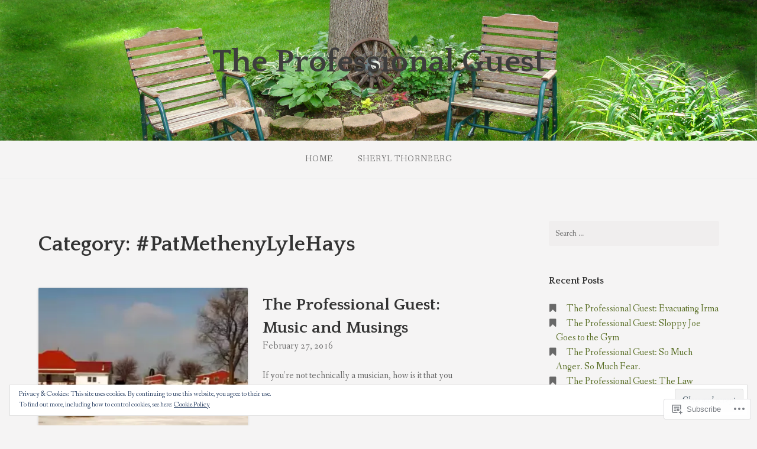

--- FILE ---
content_type: text/html; charset=UTF-8
request_url: https://sherylthornberg.com/category/patmethenylylehays/
body_size: 21315
content:
<!DOCTYPE html>
<html lang="en">
<head>
<meta charset="UTF-8">
<meta name="viewport" content="width=device-width, initial-scale=1">
<link rel="profile" href="http://gmpg.org/xfn/11">
<link rel="pingback" href="https://sherylthornberg.com/xmlrpc.php">

<title>#PatMethenyLyleHays &#8211; The Professional Guest</title>
<meta name='robots' content='max-image-preview:large' />

<!-- Async WordPress.com Remote Login -->
<script id="wpcom_remote_login_js">
var wpcom_remote_login_extra_auth = '';
function wpcom_remote_login_remove_dom_node_id( element_id ) {
	var dom_node = document.getElementById( element_id );
	if ( dom_node ) { dom_node.parentNode.removeChild( dom_node ); }
}
function wpcom_remote_login_remove_dom_node_classes( class_name ) {
	var dom_nodes = document.querySelectorAll( '.' + class_name );
	for ( var i = 0; i < dom_nodes.length; i++ ) {
		dom_nodes[ i ].parentNode.removeChild( dom_nodes[ i ] );
	}
}
function wpcom_remote_login_final_cleanup() {
	wpcom_remote_login_remove_dom_node_classes( "wpcom_remote_login_msg" );
	wpcom_remote_login_remove_dom_node_id( "wpcom_remote_login_key" );
	wpcom_remote_login_remove_dom_node_id( "wpcom_remote_login_validate" );
	wpcom_remote_login_remove_dom_node_id( "wpcom_remote_login_js" );
	wpcom_remote_login_remove_dom_node_id( "wpcom_request_access_iframe" );
	wpcom_remote_login_remove_dom_node_id( "wpcom_request_access_styles" );
}

// Watch for messages back from the remote login
window.addEventListener( "message", function( e ) {
	if ( e.origin === "https://r-login.wordpress.com" ) {
		var data = {};
		try {
			data = JSON.parse( e.data );
		} catch( e ) {
			wpcom_remote_login_final_cleanup();
			return;
		}

		if ( data.msg === 'LOGIN' ) {
			// Clean up the login check iframe
			wpcom_remote_login_remove_dom_node_id( "wpcom_remote_login_key" );

			var id_regex = new RegExp( /^[0-9]+$/ );
			var token_regex = new RegExp( /^.*|.*|.*$/ );
			if (
				token_regex.test( data.token )
				&& id_regex.test( data.wpcomid )
			) {
				// We have everything we need to ask for a login
				var script = document.createElement( "script" );
				script.setAttribute( "id", "wpcom_remote_login_validate" );
				script.src = '/remote-login.php?wpcom_remote_login=validate'
					+ '&wpcomid=' + data.wpcomid
					+ '&token=' + encodeURIComponent( data.token )
					+ '&host=' + window.location.protocol
					+ '//' + window.location.hostname
					+ '&postid=822'
					+ '&is_singular=';
				document.body.appendChild( script );
			}

			return;
		}

		// Safari ITP, not logged in, so redirect
		if ( data.msg === 'LOGIN-REDIRECT' ) {
			window.location = 'https://wordpress.com/log-in?redirect_to=' + window.location.href;
			return;
		}

		// Safari ITP, storage access failed, remove the request
		if ( data.msg === 'LOGIN-REMOVE' ) {
			var css_zap = 'html { -webkit-transition: margin-top 1s; transition: margin-top 1s; } /* 9001 */ html { margin-top: 0 !important; } * html body { margin-top: 0 !important; } @media screen and ( max-width: 782px ) { html { margin-top: 0 !important; } * html body { margin-top: 0 !important; } }';
			var style_zap = document.createElement( 'style' );
			style_zap.type = 'text/css';
			style_zap.appendChild( document.createTextNode( css_zap ) );
			document.body.appendChild( style_zap );

			var e = document.getElementById( 'wpcom_request_access_iframe' );
			e.parentNode.removeChild( e );

			document.cookie = 'wordpress_com_login_access=denied; path=/; max-age=31536000';

			return;
		}

		// Safari ITP
		if ( data.msg === 'REQUEST_ACCESS' ) {
			console.log( 'request access: safari' );

			// Check ITP iframe enable/disable knob
			if ( wpcom_remote_login_extra_auth !== 'safari_itp_iframe' ) {
				return;
			}

			// If we are in a "private window" there is no ITP.
			var private_window = false;
			try {
				var opendb = window.openDatabase( null, null, null, null );
			} catch( e ) {
				private_window = true;
			}

			if ( private_window ) {
				console.log( 'private window' );
				return;
			}

			var iframe = document.createElement( 'iframe' );
			iframe.id = 'wpcom_request_access_iframe';
			iframe.setAttribute( 'scrolling', 'no' );
			iframe.setAttribute( 'sandbox', 'allow-storage-access-by-user-activation allow-scripts allow-same-origin allow-top-navigation-by-user-activation' );
			iframe.src = 'https://r-login.wordpress.com/remote-login.php?wpcom_remote_login=request_access&origin=' + encodeURIComponent( data.origin ) + '&wpcomid=' + encodeURIComponent( data.wpcomid );

			var css = 'html { -webkit-transition: margin-top 1s; transition: margin-top 1s; } /* 9001 */ html { margin-top: 46px !important; } * html body { margin-top: 46px !important; } @media screen and ( max-width: 660px ) { html { margin-top: 71px !important; } * html body { margin-top: 71px !important; } #wpcom_request_access_iframe { display: block; height: 71px !important; } } #wpcom_request_access_iframe { border: 0px; height: 46px; position: fixed; top: 0; left: 0; width: 100%; min-width: 100%; z-index: 99999; background: #23282d; } ';

			var style = document.createElement( 'style' );
			style.type = 'text/css';
			style.id = 'wpcom_request_access_styles';
			style.appendChild( document.createTextNode( css ) );
			document.body.appendChild( style );

			document.body.appendChild( iframe );
		}

		if ( data.msg === 'DONE' ) {
			wpcom_remote_login_final_cleanup();
		}
	}
}, false );

// Inject the remote login iframe after the page has had a chance to load
// more critical resources
window.addEventListener( "DOMContentLoaded", function( e ) {
	var iframe = document.createElement( "iframe" );
	iframe.style.display = "none";
	iframe.setAttribute( "scrolling", "no" );
	iframe.setAttribute( "id", "wpcom_remote_login_key" );
	iframe.src = "https://r-login.wordpress.com/remote-login.php"
		+ "?wpcom_remote_login=key"
		+ "&origin=aHR0cHM6Ly9zaGVyeWx0aG9ybmJlcmcuY29t"
		+ "&wpcomid=93950624"
		+ "&time=" + Math.floor( Date.now() / 1000 );
	document.body.appendChild( iframe );
}, false );
</script>
<link rel='dns-prefetch' href='//s0.wp.com' />
<link rel='dns-prefetch' href='//fonts-api.wp.com' />
<link rel="alternate" type="application/rss+xml" title="The Professional Guest &raquo; Feed" href="https://sherylthornberg.com/feed/" />
<link rel="alternate" type="application/rss+xml" title="The Professional Guest &raquo; Comments Feed" href="https://sherylthornberg.com/comments/feed/" />
<link rel="alternate" type="application/rss+xml" title="The Professional Guest &raquo; #PatMethenyLyleHays Category Feed" href="https://sherylthornberg.com/category/patmethenylylehays/feed/" />
	<script type="text/javascript">
		/* <![CDATA[ */
		function addLoadEvent(func) {
			var oldonload = window.onload;
			if (typeof window.onload != 'function') {
				window.onload = func;
			} else {
				window.onload = function () {
					oldonload();
					func();
				}
			}
		}
		/* ]]> */
	</script>
	<link crossorigin='anonymous' rel='stylesheet' id='all-css-0-1' href='/_static/??/wp-content/mu-plugins/widgets/eu-cookie-law/templates/style.css,/wp-content/mu-plugins/likes/jetpack-likes.css?m=1743883414j&cssminify=yes' type='text/css' media='all' />
<style id='wp-emoji-styles-inline-css'>

	img.wp-smiley, img.emoji {
		display: inline !important;
		border: none !important;
		box-shadow: none !important;
		height: 1em !important;
		width: 1em !important;
		margin: 0 0.07em !important;
		vertical-align: -0.1em !important;
		background: none !important;
		padding: 0 !important;
	}
/*# sourceURL=wp-emoji-styles-inline-css */
</style>
<link crossorigin='anonymous' rel='stylesheet' id='all-css-2-1' href='/wp-content/plugins/gutenberg-core/v22.4.2/build/styles/block-library/style.min.css?m=1769608164i&cssminify=yes' type='text/css' media='all' />
<style id='wp-block-library-inline-css'>
.has-text-align-justify {
	text-align:justify;
}
.has-text-align-justify{text-align:justify;}

/*# sourceURL=wp-block-library-inline-css */
</style><style id='global-styles-inline-css'>
:root{--wp--preset--aspect-ratio--square: 1;--wp--preset--aspect-ratio--4-3: 4/3;--wp--preset--aspect-ratio--3-4: 3/4;--wp--preset--aspect-ratio--3-2: 3/2;--wp--preset--aspect-ratio--2-3: 2/3;--wp--preset--aspect-ratio--16-9: 16/9;--wp--preset--aspect-ratio--9-16: 9/16;--wp--preset--color--black: #000000;--wp--preset--color--cyan-bluish-gray: #abb8c3;--wp--preset--color--white: #ffffff;--wp--preset--color--pale-pink: #f78da7;--wp--preset--color--vivid-red: #cf2e2e;--wp--preset--color--luminous-vivid-orange: #ff6900;--wp--preset--color--luminous-vivid-amber: #fcb900;--wp--preset--color--light-green-cyan: #7bdcb5;--wp--preset--color--vivid-green-cyan: #00d084;--wp--preset--color--pale-cyan-blue: #8ed1fc;--wp--preset--color--vivid-cyan-blue: #0693e3;--wp--preset--color--vivid-purple: #9b51e0;--wp--preset--gradient--vivid-cyan-blue-to-vivid-purple: linear-gradient(135deg,rgb(6,147,227) 0%,rgb(155,81,224) 100%);--wp--preset--gradient--light-green-cyan-to-vivid-green-cyan: linear-gradient(135deg,rgb(122,220,180) 0%,rgb(0,208,130) 100%);--wp--preset--gradient--luminous-vivid-amber-to-luminous-vivid-orange: linear-gradient(135deg,rgb(252,185,0) 0%,rgb(255,105,0) 100%);--wp--preset--gradient--luminous-vivid-orange-to-vivid-red: linear-gradient(135deg,rgb(255,105,0) 0%,rgb(207,46,46) 100%);--wp--preset--gradient--very-light-gray-to-cyan-bluish-gray: linear-gradient(135deg,rgb(238,238,238) 0%,rgb(169,184,195) 100%);--wp--preset--gradient--cool-to-warm-spectrum: linear-gradient(135deg,rgb(74,234,220) 0%,rgb(151,120,209) 20%,rgb(207,42,186) 40%,rgb(238,44,130) 60%,rgb(251,105,98) 80%,rgb(254,248,76) 100%);--wp--preset--gradient--blush-light-purple: linear-gradient(135deg,rgb(255,206,236) 0%,rgb(152,150,240) 100%);--wp--preset--gradient--blush-bordeaux: linear-gradient(135deg,rgb(254,205,165) 0%,rgb(254,45,45) 50%,rgb(107,0,62) 100%);--wp--preset--gradient--luminous-dusk: linear-gradient(135deg,rgb(255,203,112) 0%,rgb(199,81,192) 50%,rgb(65,88,208) 100%);--wp--preset--gradient--pale-ocean: linear-gradient(135deg,rgb(255,245,203) 0%,rgb(182,227,212) 50%,rgb(51,167,181) 100%);--wp--preset--gradient--electric-grass: linear-gradient(135deg,rgb(202,248,128) 0%,rgb(113,206,126) 100%);--wp--preset--gradient--midnight: linear-gradient(135deg,rgb(2,3,129) 0%,rgb(40,116,252) 100%);--wp--preset--font-size--small: 13px;--wp--preset--font-size--medium: 20px;--wp--preset--font-size--large: 36px;--wp--preset--font-size--x-large: 42px;--wp--preset--font-family--albert-sans: 'Albert Sans', sans-serif;--wp--preset--font-family--alegreya: Alegreya, serif;--wp--preset--font-family--arvo: Arvo, serif;--wp--preset--font-family--bodoni-moda: 'Bodoni Moda', serif;--wp--preset--font-family--bricolage-grotesque: 'Bricolage Grotesque', sans-serif;--wp--preset--font-family--cabin: Cabin, sans-serif;--wp--preset--font-family--chivo: Chivo, sans-serif;--wp--preset--font-family--commissioner: Commissioner, sans-serif;--wp--preset--font-family--cormorant: Cormorant, serif;--wp--preset--font-family--courier-prime: 'Courier Prime', monospace;--wp--preset--font-family--crimson-pro: 'Crimson Pro', serif;--wp--preset--font-family--dm-mono: 'DM Mono', monospace;--wp--preset--font-family--dm-sans: 'DM Sans', sans-serif;--wp--preset--font-family--dm-serif-display: 'DM Serif Display', serif;--wp--preset--font-family--domine: Domine, serif;--wp--preset--font-family--eb-garamond: 'EB Garamond', serif;--wp--preset--font-family--epilogue: Epilogue, sans-serif;--wp--preset--font-family--fahkwang: Fahkwang, sans-serif;--wp--preset--font-family--figtree: Figtree, sans-serif;--wp--preset--font-family--fira-sans: 'Fira Sans', sans-serif;--wp--preset--font-family--fjalla-one: 'Fjalla One', sans-serif;--wp--preset--font-family--fraunces: Fraunces, serif;--wp--preset--font-family--gabarito: Gabarito, system-ui;--wp--preset--font-family--ibm-plex-mono: 'IBM Plex Mono', monospace;--wp--preset--font-family--ibm-plex-sans: 'IBM Plex Sans', sans-serif;--wp--preset--font-family--ibarra-real-nova: 'Ibarra Real Nova', serif;--wp--preset--font-family--instrument-serif: 'Instrument Serif', serif;--wp--preset--font-family--inter: Inter, sans-serif;--wp--preset--font-family--josefin-sans: 'Josefin Sans', sans-serif;--wp--preset--font-family--jost: Jost, sans-serif;--wp--preset--font-family--libre-baskerville: 'Libre Baskerville', serif;--wp--preset--font-family--libre-franklin: 'Libre Franklin', sans-serif;--wp--preset--font-family--literata: Literata, serif;--wp--preset--font-family--lora: Lora, serif;--wp--preset--font-family--merriweather: Merriweather, serif;--wp--preset--font-family--montserrat: Montserrat, sans-serif;--wp--preset--font-family--newsreader: Newsreader, serif;--wp--preset--font-family--noto-sans-mono: 'Noto Sans Mono', sans-serif;--wp--preset--font-family--nunito: Nunito, sans-serif;--wp--preset--font-family--open-sans: 'Open Sans', sans-serif;--wp--preset--font-family--overpass: Overpass, sans-serif;--wp--preset--font-family--pt-serif: 'PT Serif', serif;--wp--preset--font-family--petrona: Petrona, serif;--wp--preset--font-family--piazzolla: Piazzolla, serif;--wp--preset--font-family--playfair-display: 'Playfair Display', serif;--wp--preset--font-family--plus-jakarta-sans: 'Plus Jakarta Sans', sans-serif;--wp--preset--font-family--poppins: Poppins, sans-serif;--wp--preset--font-family--raleway: Raleway, sans-serif;--wp--preset--font-family--roboto: Roboto, sans-serif;--wp--preset--font-family--roboto-slab: 'Roboto Slab', serif;--wp--preset--font-family--rubik: Rubik, sans-serif;--wp--preset--font-family--rufina: Rufina, serif;--wp--preset--font-family--sora: Sora, sans-serif;--wp--preset--font-family--source-sans-3: 'Source Sans 3', sans-serif;--wp--preset--font-family--source-serif-4: 'Source Serif 4', serif;--wp--preset--font-family--space-mono: 'Space Mono', monospace;--wp--preset--font-family--syne: Syne, sans-serif;--wp--preset--font-family--texturina: Texturina, serif;--wp--preset--font-family--urbanist: Urbanist, sans-serif;--wp--preset--font-family--work-sans: 'Work Sans', sans-serif;--wp--preset--spacing--20: 0.44rem;--wp--preset--spacing--30: 0.67rem;--wp--preset--spacing--40: 1rem;--wp--preset--spacing--50: 1.5rem;--wp--preset--spacing--60: 2.25rem;--wp--preset--spacing--70: 3.38rem;--wp--preset--spacing--80: 5.06rem;--wp--preset--shadow--natural: 6px 6px 9px rgba(0, 0, 0, 0.2);--wp--preset--shadow--deep: 12px 12px 50px rgba(0, 0, 0, 0.4);--wp--preset--shadow--sharp: 6px 6px 0px rgba(0, 0, 0, 0.2);--wp--preset--shadow--outlined: 6px 6px 0px -3px rgb(255, 255, 255), 6px 6px rgb(0, 0, 0);--wp--preset--shadow--crisp: 6px 6px 0px rgb(0, 0, 0);}:where(body) { margin: 0; }:where(.is-layout-flex){gap: 0.5em;}:where(.is-layout-grid){gap: 0.5em;}body .is-layout-flex{display: flex;}.is-layout-flex{flex-wrap: wrap;align-items: center;}.is-layout-flex > :is(*, div){margin: 0;}body .is-layout-grid{display: grid;}.is-layout-grid > :is(*, div){margin: 0;}body{padding-top: 0px;padding-right: 0px;padding-bottom: 0px;padding-left: 0px;}:root :where(.wp-element-button, .wp-block-button__link){background-color: #32373c;border-width: 0;color: #fff;font-family: inherit;font-size: inherit;font-style: inherit;font-weight: inherit;letter-spacing: inherit;line-height: inherit;padding-top: calc(0.667em + 2px);padding-right: calc(1.333em + 2px);padding-bottom: calc(0.667em + 2px);padding-left: calc(1.333em + 2px);text-decoration: none;text-transform: inherit;}.has-black-color{color: var(--wp--preset--color--black) !important;}.has-cyan-bluish-gray-color{color: var(--wp--preset--color--cyan-bluish-gray) !important;}.has-white-color{color: var(--wp--preset--color--white) !important;}.has-pale-pink-color{color: var(--wp--preset--color--pale-pink) !important;}.has-vivid-red-color{color: var(--wp--preset--color--vivid-red) !important;}.has-luminous-vivid-orange-color{color: var(--wp--preset--color--luminous-vivid-orange) !important;}.has-luminous-vivid-amber-color{color: var(--wp--preset--color--luminous-vivid-amber) !important;}.has-light-green-cyan-color{color: var(--wp--preset--color--light-green-cyan) !important;}.has-vivid-green-cyan-color{color: var(--wp--preset--color--vivid-green-cyan) !important;}.has-pale-cyan-blue-color{color: var(--wp--preset--color--pale-cyan-blue) !important;}.has-vivid-cyan-blue-color{color: var(--wp--preset--color--vivid-cyan-blue) !important;}.has-vivid-purple-color{color: var(--wp--preset--color--vivid-purple) !important;}.has-black-background-color{background-color: var(--wp--preset--color--black) !important;}.has-cyan-bluish-gray-background-color{background-color: var(--wp--preset--color--cyan-bluish-gray) !important;}.has-white-background-color{background-color: var(--wp--preset--color--white) !important;}.has-pale-pink-background-color{background-color: var(--wp--preset--color--pale-pink) !important;}.has-vivid-red-background-color{background-color: var(--wp--preset--color--vivid-red) !important;}.has-luminous-vivid-orange-background-color{background-color: var(--wp--preset--color--luminous-vivid-orange) !important;}.has-luminous-vivid-amber-background-color{background-color: var(--wp--preset--color--luminous-vivid-amber) !important;}.has-light-green-cyan-background-color{background-color: var(--wp--preset--color--light-green-cyan) !important;}.has-vivid-green-cyan-background-color{background-color: var(--wp--preset--color--vivid-green-cyan) !important;}.has-pale-cyan-blue-background-color{background-color: var(--wp--preset--color--pale-cyan-blue) !important;}.has-vivid-cyan-blue-background-color{background-color: var(--wp--preset--color--vivid-cyan-blue) !important;}.has-vivid-purple-background-color{background-color: var(--wp--preset--color--vivid-purple) !important;}.has-black-border-color{border-color: var(--wp--preset--color--black) !important;}.has-cyan-bluish-gray-border-color{border-color: var(--wp--preset--color--cyan-bluish-gray) !important;}.has-white-border-color{border-color: var(--wp--preset--color--white) !important;}.has-pale-pink-border-color{border-color: var(--wp--preset--color--pale-pink) !important;}.has-vivid-red-border-color{border-color: var(--wp--preset--color--vivid-red) !important;}.has-luminous-vivid-orange-border-color{border-color: var(--wp--preset--color--luminous-vivid-orange) !important;}.has-luminous-vivid-amber-border-color{border-color: var(--wp--preset--color--luminous-vivid-amber) !important;}.has-light-green-cyan-border-color{border-color: var(--wp--preset--color--light-green-cyan) !important;}.has-vivid-green-cyan-border-color{border-color: var(--wp--preset--color--vivid-green-cyan) !important;}.has-pale-cyan-blue-border-color{border-color: var(--wp--preset--color--pale-cyan-blue) !important;}.has-vivid-cyan-blue-border-color{border-color: var(--wp--preset--color--vivid-cyan-blue) !important;}.has-vivid-purple-border-color{border-color: var(--wp--preset--color--vivid-purple) !important;}.has-vivid-cyan-blue-to-vivid-purple-gradient-background{background: var(--wp--preset--gradient--vivid-cyan-blue-to-vivid-purple) !important;}.has-light-green-cyan-to-vivid-green-cyan-gradient-background{background: var(--wp--preset--gradient--light-green-cyan-to-vivid-green-cyan) !important;}.has-luminous-vivid-amber-to-luminous-vivid-orange-gradient-background{background: var(--wp--preset--gradient--luminous-vivid-amber-to-luminous-vivid-orange) !important;}.has-luminous-vivid-orange-to-vivid-red-gradient-background{background: var(--wp--preset--gradient--luminous-vivid-orange-to-vivid-red) !important;}.has-very-light-gray-to-cyan-bluish-gray-gradient-background{background: var(--wp--preset--gradient--very-light-gray-to-cyan-bluish-gray) !important;}.has-cool-to-warm-spectrum-gradient-background{background: var(--wp--preset--gradient--cool-to-warm-spectrum) !important;}.has-blush-light-purple-gradient-background{background: var(--wp--preset--gradient--blush-light-purple) !important;}.has-blush-bordeaux-gradient-background{background: var(--wp--preset--gradient--blush-bordeaux) !important;}.has-luminous-dusk-gradient-background{background: var(--wp--preset--gradient--luminous-dusk) !important;}.has-pale-ocean-gradient-background{background: var(--wp--preset--gradient--pale-ocean) !important;}.has-electric-grass-gradient-background{background: var(--wp--preset--gradient--electric-grass) !important;}.has-midnight-gradient-background{background: var(--wp--preset--gradient--midnight) !important;}.has-small-font-size{font-size: var(--wp--preset--font-size--small) !important;}.has-medium-font-size{font-size: var(--wp--preset--font-size--medium) !important;}.has-large-font-size{font-size: var(--wp--preset--font-size--large) !important;}.has-x-large-font-size{font-size: var(--wp--preset--font-size--x-large) !important;}.has-albert-sans-font-family{font-family: var(--wp--preset--font-family--albert-sans) !important;}.has-alegreya-font-family{font-family: var(--wp--preset--font-family--alegreya) !important;}.has-arvo-font-family{font-family: var(--wp--preset--font-family--arvo) !important;}.has-bodoni-moda-font-family{font-family: var(--wp--preset--font-family--bodoni-moda) !important;}.has-bricolage-grotesque-font-family{font-family: var(--wp--preset--font-family--bricolage-grotesque) !important;}.has-cabin-font-family{font-family: var(--wp--preset--font-family--cabin) !important;}.has-chivo-font-family{font-family: var(--wp--preset--font-family--chivo) !important;}.has-commissioner-font-family{font-family: var(--wp--preset--font-family--commissioner) !important;}.has-cormorant-font-family{font-family: var(--wp--preset--font-family--cormorant) !important;}.has-courier-prime-font-family{font-family: var(--wp--preset--font-family--courier-prime) !important;}.has-crimson-pro-font-family{font-family: var(--wp--preset--font-family--crimson-pro) !important;}.has-dm-mono-font-family{font-family: var(--wp--preset--font-family--dm-mono) !important;}.has-dm-sans-font-family{font-family: var(--wp--preset--font-family--dm-sans) !important;}.has-dm-serif-display-font-family{font-family: var(--wp--preset--font-family--dm-serif-display) !important;}.has-domine-font-family{font-family: var(--wp--preset--font-family--domine) !important;}.has-eb-garamond-font-family{font-family: var(--wp--preset--font-family--eb-garamond) !important;}.has-epilogue-font-family{font-family: var(--wp--preset--font-family--epilogue) !important;}.has-fahkwang-font-family{font-family: var(--wp--preset--font-family--fahkwang) !important;}.has-figtree-font-family{font-family: var(--wp--preset--font-family--figtree) !important;}.has-fira-sans-font-family{font-family: var(--wp--preset--font-family--fira-sans) !important;}.has-fjalla-one-font-family{font-family: var(--wp--preset--font-family--fjalla-one) !important;}.has-fraunces-font-family{font-family: var(--wp--preset--font-family--fraunces) !important;}.has-gabarito-font-family{font-family: var(--wp--preset--font-family--gabarito) !important;}.has-ibm-plex-mono-font-family{font-family: var(--wp--preset--font-family--ibm-plex-mono) !important;}.has-ibm-plex-sans-font-family{font-family: var(--wp--preset--font-family--ibm-plex-sans) !important;}.has-ibarra-real-nova-font-family{font-family: var(--wp--preset--font-family--ibarra-real-nova) !important;}.has-instrument-serif-font-family{font-family: var(--wp--preset--font-family--instrument-serif) !important;}.has-inter-font-family{font-family: var(--wp--preset--font-family--inter) !important;}.has-josefin-sans-font-family{font-family: var(--wp--preset--font-family--josefin-sans) !important;}.has-jost-font-family{font-family: var(--wp--preset--font-family--jost) !important;}.has-libre-baskerville-font-family{font-family: var(--wp--preset--font-family--libre-baskerville) !important;}.has-libre-franklin-font-family{font-family: var(--wp--preset--font-family--libre-franklin) !important;}.has-literata-font-family{font-family: var(--wp--preset--font-family--literata) !important;}.has-lora-font-family{font-family: var(--wp--preset--font-family--lora) !important;}.has-merriweather-font-family{font-family: var(--wp--preset--font-family--merriweather) !important;}.has-montserrat-font-family{font-family: var(--wp--preset--font-family--montserrat) !important;}.has-newsreader-font-family{font-family: var(--wp--preset--font-family--newsreader) !important;}.has-noto-sans-mono-font-family{font-family: var(--wp--preset--font-family--noto-sans-mono) !important;}.has-nunito-font-family{font-family: var(--wp--preset--font-family--nunito) !important;}.has-open-sans-font-family{font-family: var(--wp--preset--font-family--open-sans) !important;}.has-overpass-font-family{font-family: var(--wp--preset--font-family--overpass) !important;}.has-pt-serif-font-family{font-family: var(--wp--preset--font-family--pt-serif) !important;}.has-petrona-font-family{font-family: var(--wp--preset--font-family--petrona) !important;}.has-piazzolla-font-family{font-family: var(--wp--preset--font-family--piazzolla) !important;}.has-playfair-display-font-family{font-family: var(--wp--preset--font-family--playfair-display) !important;}.has-plus-jakarta-sans-font-family{font-family: var(--wp--preset--font-family--plus-jakarta-sans) !important;}.has-poppins-font-family{font-family: var(--wp--preset--font-family--poppins) !important;}.has-raleway-font-family{font-family: var(--wp--preset--font-family--raleway) !important;}.has-roboto-font-family{font-family: var(--wp--preset--font-family--roboto) !important;}.has-roboto-slab-font-family{font-family: var(--wp--preset--font-family--roboto-slab) !important;}.has-rubik-font-family{font-family: var(--wp--preset--font-family--rubik) !important;}.has-rufina-font-family{font-family: var(--wp--preset--font-family--rufina) !important;}.has-sora-font-family{font-family: var(--wp--preset--font-family--sora) !important;}.has-source-sans-3-font-family{font-family: var(--wp--preset--font-family--source-sans-3) !important;}.has-source-serif-4-font-family{font-family: var(--wp--preset--font-family--source-serif-4) !important;}.has-space-mono-font-family{font-family: var(--wp--preset--font-family--space-mono) !important;}.has-syne-font-family{font-family: var(--wp--preset--font-family--syne) !important;}.has-texturina-font-family{font-family: var(--wp--preset--font-family--texturina) !important;}.has-urbanist-font-family{font-family: var(--wp--preset--font-family--urbanist) !important;}.has-work-sans-font-family{font-family: var(--wp--preset--font-family--work-sans) !important;}
/*# sourceURL=global-styles-inline-css */
</style>

<style id='classic-theme-styles-inline-css'>
.wp-block-button__link{background-color:#32373c;border-radius:9999px;box-shadow:none;color:#fff;font-size:1.125em;padding:calc(.667em + 2px) calc(1.333em + 2px);text-decoration:none}.wp-block-file__button{background:#32373c;color:#fff}.wp-block-accordion-heading{margin:0}.wp-block-accordion-heading__toggle{background-color:inherit!important;color:inherit!important}.wp-block-accordion-heading__toggle:not(:focus-visible){outline:none}.wp-block-accordion-heading__toggle:focus,.wp-block-accordion-heading__toggle:hover{background-color:inherit!important;border:none;box-shadow:none;color:inherit;padding:var(--wp--preset--spacing--20,1em) 0;text-decoration:none}.wp-block-accordion-heading__toggle:focus-visible{outline:auto;outline-offset:0}
/*# sourceURL=/wp-content/plugins/gutenberg-core/v22.4.2/build/styles/block-library/classic.min.css */
</style>
<link crossorigin='anonymous' rel='stylesheet' id='all-css-4-1' href='/_static/??-eJx9jtsKwjAQRH/IzZK2eHkQvyVJlxrNtqG7sfTvjQhVEHyZh+GcYXDJEKZRaVTMqQxxFAyTT1O4CzbGHo0FiZwTwUwP02EfRTcCRNdEJojs8GuIC3y2Zqo9Z6cvgqmPjhJxxf5pS64OeJ9nEoGaHAuDXqsoP967xlw8Dk5pcStuvy58tofO7k9t2za3JwReV0E=&cssminify=yes' type='text/css' media='all' />
<link rel='stylesheet' id='gateway-fonts-css' href='https://fonts-api.wp.com/css?family=Quattrocento%3A400%2C700%7CFanwood+Text%3A400%2C400italic&#038;subset=latin%2Clatin-ext' media='all' />
<link crossorigin='anonymous' rel='stylesheet' id='all-css-6-1' href='/_static/??-eJx9jcEKwjAQRH/IdSlE1IP4LWnYxkiSDd0NoX/f2EuRQm/zZngMtgKOs1JW1A8lEix1RG+Vml1w6pOgE9kS2EbCia69uOC5GbJD0SUStOI4HZRUocTqQxacaYzse/Tb045nkieGyM5q4PwHMEUb5p/6Tq/B3J7GPO6D+a63l1b1&cssminify=yes' type='text/css' media='all' />
<link crossorigin='anonymous' rel='stylesheet' id='print-css-7-1' href='/wp-content/mu-plugins/global-print/global-print.css?m=1465851035i&cssminify=yes' type='text/css' media='print' />
<style id='jetpack-global-styles-frontend-style-inline-css'>
:root { --font-headings: unset; --font-base: unset; --font-headings-default: -apple-system,BlinkMacSystemFont,"Segoe UI",Roboto,Oxygen-Sans,Ubuntu,Cantarell,"Helvetica Neue",sans-serif; --font-base-default: -apple-system,BlinkMacSystemFont,"Segoe UI",Roboto,Oxygen-Sans,Ubuntu,Cantarell,"Helvetica Neue",sans-serif;}
/*# sourceURL=jetpack-global-styles-frontend-style-inline-css */
</style>
<link crossorigin='anonymous' rel='stylesheet' id='all-css-10-1' href='/_static/??-eJyNjcsKAjEMRX/IGtQZBxfip0hMS9sxTYppGfx7H7gRN+7ugcs5sFRHKi1Ig9Jd5R6zGMyhVaTrh8G6QFHfORhYwlvw6P39PbPENZmt4G/ROQuBKWVkxxrVvuBH1lIoz2waILJekF+HUzlupnG3nQ77YZwfuRJIaQ==&cssminify=yes' type='text/css' media='all' />
<script type="text/javascript" id="wpcom-actionbar-placeholder-js-extra">
/* <![CDATA[ */
var actionbardata = {"siteID":"93950624","postID":"0","siteURL":"https://sherylthornberg.com","xhrURL":"https://sherylthornberg.com/wp-admin/admin-ajax.php","nonce":"b9bce9586f","isLoggedIn":"","statusMessage":"","subsEmailDefault":"instantly","proxyScriptUrl":"https://s0.wp.com/wp-content/js/wpcom-proxy-request.js?m=1513050504i&amp;ver=20211021","i18n":{"followedText":"New posts from this site will now appear in your \u003Ca href=\"https://wordpress.com/reader\"\u003EReader\u003C/a\u003E","foldBar":"Collapse this bar","unfoldBar":"Expand this bar","shortLinkCopied":"Shortlink copied to clipboard."}};
//# sourceURL=wpcom-actionbar-placeholder-js-extra
/* ]]> */
</script>
<script type="text/javascript" id="jetpack-mu-wpcom-settings-js-before">
/* <![CDATA[ */
var JETPACK_MU_WPCOM_SETTINGS = {"assetsUrl":"https://s0.wp.com/wp-content/mu-plugins/jetpack-mu-wpcom-plugin/sun/jetpack_vendor/automattic/jetpack-mu-wpcom/src/build/"};
//# sourceURL=jetpack-mu-wpcom-settings-js-before
/* ]]> */
</script>
<script crossorigin='anonymous' type='text/javascript'  src='/_static/??-eJyFjcsOwiAQRX/I6dSa+lgYvwWBEAgMOAPW/n3bqIk7V2dxT87FqYDOVC1VDIIcKxTOr7kLssN186RjM1a2MTya5fmDLnn6K0HyjlW1v/L37R6zgxKb8yQ4ZTbKCOioRN4hnQo+hw1AmcCZwmvilq7709CPh/54voQFmNpFWg=='></script>
<script type="text/javascript" id="rlt-proxy-js-after">
/* <![CDATA[ */
	rltInitialize( {"token":null,"iframeOrigins":["https:\/\/widgets.wp.com"]} );
//# sourceURL=rlt-proxy-js-after
/* ]]> */
</script>
<link rel="EditURI" type="application/rsd+xml" title="RSD" href="https://sherylthornberg.wordpress.com/xmlrpc.php?rsd" />
<meta name="generator" content="WordPress.com" />

<!-- Jetpack Open Graph Tags -->
<meta property="og:type" content="website" />
<meta property="og:title" content="#PatMethenyLyleHays &#8211; The Professional Guest" />
<meta property="og:url" content="https://sherylthornberg.com/category/patmethenylylehays/" />
<meta property="og:site_name" content="The Professional Guest" />
<meta property="og:image" content="https://s0.wp.com/i/blank.jpg?m=1383295312i" />
<meta property="og:image:width" content="200" />
<meta property="og:image:height" content="200" />
<meta property="og:image:alt" content="" />
<meta property="og:locale" content="en_US" />

<!-- End Jetpack Open Graph Tags -->
<link rel="shortcut icon" type="image/x-icon" href="https://s0.wp.com/i/favicon.ico?m=1713425267i" sizes="16x16 24x24 32x32 48x48" />
<link rel="icon" type="image/x-icon" href="https://s0.wp.com/i/favicon.ico?m=1713425267i" sizes="16x16 24x24 32x32 48x48" />
<link rel="apple-touch-icon" href="https://s0.wp.com/i/webclip.png?m=1713868326i" />
<link rel='openid.server' href='https://sherylthornberg.com/?openidserver=1' />
<link rel='openid.delegate' href='https://sherylthornberg.com/' />
<link rel="search" type="application/opensearchdescription+xml" href="https://sherylthornberg.com/osd.xml" title="The Professional Guest" />
<link rel="search" type="application/opensearchdescription+xml" href="https://s1.wp.com/opensearch.xml" title="WordPress.com" />
<meta name="theme-color" content="#f5f4f4" />
<style type="text/css">.recentcomments a{display:inline !important;padding:0 !important;margin:0 !important;}</style>		<style type="text/css">
			.recentcomments a {
				display: inline !important;
				padding: 0 !important;
				margin: 0 !important;
			}

			table.recentcommentsavatartop img.avatar, table.recentcommentsavatarend img.avatar {
				border: 0px;
				margin: 0;
			}

			table.recentcommentsavatartop a, table.recentcommentsavatarend a {
				border: 0px !important;
				background-color: transparent !important;
			}

			td.recentcommentsavatarend, td.recentcommentsavatartop {
				padding: 0px 0px 1px 0px;
				margin: 0px;
			}

			td.recentcommentstextend {
				border: none !important;
				padding: 0px 0px 2px 10px;
			}

			.rtl td.recentcommentstextend {
				padding: 0px 10px 2px 0px;
			}

			td.recentcommentstexttop {
				border: none;
				padding: 0px 0px 0px 10px;
			}

			.rtl td.recentcommentstexttop {
				padding: 0px 10px 0px 0px;
			}
		</style>
		<meta name="description" content="Posts about #PatMethenyLyleHays written by sherylthornberg" />
	<style type="text/css">
			.site-title a,
		.site-description {
			color: #ffffff;
		}
	
			.header-bg {
			background-image: url( https://sherylthornberg.com/wp-content/uploads/2015/06/wordpressheader21.jpg );
			background-repeat: no-repeat;
		}

		@media screen and ( min-width: 50em ) {
			.header-bg {
				background-attachment: fixed;
									background-size: 100%;
					background-position: top center;
											}
		}
	
	</style>
	<style type="text/css" id="custom-background-css">
body.custom-background { background-color: #f5f4f4; }
</style>
			<script type="text/javascript">

			window.doNotSellCallback = function() {

				var linkElements = [
					'a[href="https://wordpress.com/?ref=footer_blog"]',
					'a[href="https://wordpress.com/?ref=footer_website"]',
					'a[href="https://wordpress.com/?ref=vertical_footer"]',
					'a[href^="https://wordpress.com/?ref=footer_segment_"]',
				].join(',');

				var dnsLink = document.createElement( 'a' );
				dnsLink.href = 'https://wordpress.com/advertising-program-optout/';
				dnsLink.classList.add( 'do-not-sell-link' );
				dnsLink.rel = 'nofollow';
				dnsLink.style.marginLeft = '0.5em';
				dnsLink.textContent = 'Do Not Sell or Share My Personal Information';

				var creditLinks = document.querySelectorAll( linkElements );

				if ( 0 === creditLinks.length ) {
					return false;
				}

				Array.prototype.forEach.call( creditLinks, function( el ) {
					el.insertAdjacentElement( 'afterend', dnsLink );
				});

				return true;
			};

		</script>
		<style type="text/css" id="custom-colors-css">body, abbr, acronym, .comment-metadata, .comment-metadata a { color: #686868;}
.site-footer { color: #A0A0A0;}
.footer-widgets .jetpack_widget_social_icons a:hover { color: #8E8E8E;}
.widget_wpcom_social_media_icons_widget a:before, button:hover, button:focus, .button:hover, .button:focus, .footer-widgets .widget_tag_cloud a, .footer-widgets .wp_widget_tag_cloud a, .widget_tag_cloud a, .wp_widget_tag_cloud a, .footer-widgets .widget_tag_cloud a:hover, .footer-widgets .wp_widget_tag_cloud a:hover, .widget_tag_cloud a:hover, .wp_widget_tag_cloud a:hover, .site-title a, .site-description, html input[type="button"], input[type="reset"], input[type="submit"], button, .button, #infinite-handle span { color: #3D3D3D;}
.site-footer .search-form input[type="search"] { color: #FFFFFF;}
.widget_wpcom_social_media_icons_widget a:hover before, html input[type="button"]:hover, input[type="reset"]:hover, input[type="submit"]:hover, #infinite-handle span:hover { color: #FFFFFF;}
.entry-footer .left i { color: #686868;}
abbr[title], .featured-image img, table, hr, .stick, .main-navigation ul ul { border-color: #dddddd;}
abbr[title], .featured-image img, table, hr, .stick, .main-navigation ul ul { border-color: rgba( 221, 221, 221, 0.3 );}
input[type="text"]:focus, input[type="password"]:focus, input[type="date"]:focus, input[type="datetime"]:focus, input[type="datetime-local"]:focus, input[type="month"]:focus, input[type="week"]:focus, input[type="email"]:focus, input[type="number"]:focus, input[type="search"]:focus, input[type="tel"]:focus, input[type="time"]:focus, input[type="url"]:focus, input[type="color"]:focus, textarea:focus { border-color: #999999;}
input[type="text"]:focus, input[type="password"]:focus, input[type="date"]:focus, input[type="datetime"]:focus, input[type="datetime-local"]:focus, input[type="month"]:focus, input[type="week"]:focus, input[type="email"]:focus, input[type="number"]:focus, input[type="search"]:focus, input[type="tel"]:focus, input[type="time"]:focus, input[type="url"]:focus, input[type="color"]:focus, textarea:focus { border-color: rgba( 153, 153, 153, 0.3 );}
blockquote, blockquote p { color: #686868;}
table tr th, .comment-meta .fn a, .jetpack_widget_social_icons a:hover { color: #555555;}
input[type="text"], input[type="password"], input[type="date"], input[type="datetime"], input[type="datetime-local"], input[type="month"], input[type="week"], input[type="email"], input[type="number"], input[type="search"], input[type="tel"], input[type="time"], input[type="url"], input[type="color"], textarea { color: #555555;}
table tr td { color: #686868;}
.main-navigation a, .single .hentry .right, #infinite-footer .blog-info a, #infinite-footer .blog-credits a { color: #666666;}
.main-navigation ul li.menu-item-has-children > a:after, .main-navigation ul li.page_item_has_children > a:after { border-top-color: #666666;}
.main-navigation ul ul li.menu-item-has-children > a:after, .main-navigation ul ul li.page_item_has_children > a:after { border-left-color: #666666;}
.widget_archive ul, .widget_categories ul, .widget_pages ul, .widget_links ul, .widget_meta ul, .widget_recent_comments ul, .widget_recent_entries ul { color: #686868;}
.main-navigation ul ul a { color: #686868;}
.menu-toggle { color: #D6D6D6;}
code { color: #333333;}
.hentry.sticky { background-color: #f7fbff;}
.hentry.sticky { background-color: rgba( 247, 251, 255, 0.2 );}
body, .stick, table, .main-navigation ul ul { background-color: #f5f4f4;}
#infinite-footer .container { background-color: #f5f4f4;}
#infinite-footer .container { background-color: rgba( 245, 244, 244, 0.9 );}
input[type="text"]:focus, input[type="password"]:focus, input[type="date"]:focus, input[type="datetime"]:focus, input[type="datetime-local"]:focus, input[type="month"]:focus, input[type="week"]:focus, input[type="email"]:focus, input[type="number"]:focus, input[type="search"]:focus, input[type="tel"]:focus, input[type="time"]:focus, input[type="url"]:focus, input[type="color"]:focus, textarea:focus { background-color: #F2F1F1;}
input[type="text"], input[type="password"], input[type="date"], input[type="datetime"], input[type="datetime-local"], input[type="month"], input[type="week"], input[type="email"], input[type="number"], input[type="search"], input[type="tel"], input[type="time"], input[type="url"], input[type="color"], textarea, pre, .comment-body, code, .entry-footer .left, blockquote, table tr.even, table tr.alt, table tr:nth-of-type(even) { background-color: #F0EEEE;}
code { border-color: #EEECEC;}
blockquote { border-color: #9bbe4b;}
.widget_wpcom_social_media_icons_widget a:before, .widget_tag_cloud a, .wp_widget_tag_cloud a, .header-bg, html input[type="button"], input[type="reset"], input[type="submit"], button, .button, #infinite-handle span { background-color: #9bbe4b;}
button:hover, button:focus, .button:hover, .button:focus { background-color: #8EB03F;}
#infinite-footer .blog-info a:hover, .main-navigation .current_page_item > a, .main-navigation .current-menu-item > a, .main-navigation .current_page_ancestor > a, .entry-footer .left i:hover, a, a:hover, a:focus, .main-navigation li:hover > a, .main-navigation li.focus > a { color: #596E25;}
.site-info a, .site-info a:hover, .site-info a:focus, .footer-widgets a, .footer-widgets a:hover, .footer-widgets a:focus { color: #9BBE4B;}
h1, h2, h3, h4, h5, h6 { color: #333333;}
.hentry h1 a, .hentry h2 a, .hentry h3 a, .hentry h4 a, .hentry h5 a { color: #333333;}
.site-footer h1, .site-footer h2, .site-footer h3, .site-footer h4, .site-footer h5, .site-footer h6 { color: #A0A0A0;}
</style>
<script type="text/javascript">
	window.google_analytics_uacct = "UA-52447-2";
</script>

<script type="text/javascript">
	var _gaq = _gaq || [];
	_gaq.push(['_setAccount', 'UA-52447-2']);
	_gaq.push(['_gat._anonymizeIp']);
	_gaq.push(['_setDomainName', 'none']);
	_gaq.push(['_setAllowLinker', true]);
	_gaq.push(['_initData']);
	_gaq.push(['_trackPageview']);

	(function() {
		var ga = document.createElement('script'); ga.type = 'text/javascript'; ga.async = true;
		ga.src = ('https:' == document.location.protocol ? 'https://ssl' : 'http://www') + '.google-analytics.com/ga.js';
		(document.getElementsByTagName('head')[0] || document.getElementsByTagName('body')[0]).appendChild(ga);
	})();
</script>
</head>

<body class="archive category category-patmethenylylehays category-466738169 custom-background wp-theme-pubgateway customizer-styles-applied jetpack-reblog-enabled">

<div id="page" class="hfeed site">
	<a class="skip-link screen-reader-text" href="#content">Skip to content</a>

	<div class="header-bg">
		<div class="site-branding">

			
			<h1 class="site-title"><a href="https://sherylthornberg.com/" rel="home">The Professional Guest</a></h1>
			<h2 class="site-description"></h2>

		</div><!-- .site-branding -->

	</div><!-- .header-bg -->

	<header id="masthead" class="site-header" role="banner">

		<div class="stick">

			<nav id="site-navigation" class="main-navigation clear" role="navigation">
				<button class="menu-toggle" aria-controls="primary-menu" aria-expanded="false">Menu</button>
				<div id="primary-menu" class="menu"><ul>
<li ><a href="https://sherylthornberg.com/">Home</a></li><li class="page_item page-item-1"><a href="https://sherylthornberg.com/about/">Sheryl Thornberg</a></li>
</ul></div>
			</nav><!-- #site-navigation -->

		</div><!-- .sticky -->

	</header><!-- .row #masthead -->

	<div id="content" class="site-content">

<div class="row">

	<section id="primary" class="content-area">

		<div class="large-8 columns">

			<main id="main" class="site-main" role="main">

			
				<header class="page-header">
					<h1 class="page-title">Category: <span>#PatMethenyLyleHays</span></h1>				</header><!-- .page-header -->

								
					
<article id="post-822" class="post-822 post type-post status-publish format-standard has-post-thumbnail hentry category-philkeaggy category-aginggracefully category-asfallswichitasofallswichitafalls category-bestmusicformusicalboomers category-patmethenylylehays category-best-music-for-musical-boomers category-downsizing category-florida category-graphic-design category-musician-friends category-naples category-professionalguest category-uncategorized">

			<div class="featured-image">
			<a href="https://sherylthornberg.com/2016/02/27/the-professional-guest-music-and-musings/" title="The Professional Guest: Music and&nbsp;Musings"><img width="365" height="365" src="https://sherylthornberg.com/wp-content/uploads/2016/02/as-falls-wichita.jpg?w=365&amp;h=365&amp;crop=1" class="attachment-gateway-post-image size-gateway-post-image wp-post-image" alt="" decoding="async" srcset="https://sherylthornberg.com/wp-content/uploads/2016/02/as-falls-wichita.jpg?w=365&amp;h=365&amp;crop=1 365w, https://sherylthornberg.com/wp-content/uploads/2016/02/as-falls-wichita.jpg?w=150&amp;h=150&amp;crop=1 150w, https://sherylthornberg.com/wp-content/uploads/2016/02/as-falls-wichita.jpg?w=300&amp;h=300&amp;crop=1 300w" sizes="(max-width: 365px) 100vw, 365px" data-attachment-id="832" data-permalink="https://sherylthornberg.com/2016/02/27/the-professional-guest-music-and-musings/as-falls-wichita/" data-orig-file="https://sherylthornberg.com/wp-content/uploads/2016/02/as-falls-wichita.jpg" data-orig-size="1259,701" data-comments-opened="1" data-image-meta="{&quot;aperture&quot;:&quot;0&quot;,&quot;credit&quot;:&quot;&quot;,&quot;camera&quot;:&quot;&quot;,&quot;caption&quot;:&quot;&quot;,&quot;created_timestamp&quot;:&quot;0&quot;,&quot;copyright&quot;:&quot;&quot;,&quot;focal_length&quot;:&quot;0&quot;,&quot;iso&quot;:&quot;0&quot;,&quot;shutter_speed&quot;:&quot;0&quot;,&quot;title&quot;:&quot;&quot;,&quot;orientation&quot;:&quot;1&quot;}" data-image-title="As falls wichita" data-image-description="" data-image-caption="" data-medium-file="https://sherylthornberg.com/wp-content/uploads/2016/02/as-falls-wichita.jpg?w=300" data-large-file="https://sherylthornberg.com/wp-content/uploads/2016/02/as-falls-wichita.jpg?w=748" /></a>
		</div>
	
	<header class="entry-header">
		<h3 class="entry-title"><a href="https://sherylthornberg.com/2016/02/27/the-professional-guest-music-and-musings/" rel="bookmark">The Professional Guest: Music and&nbsp;Musings</a></h3>
					<div class="entry-date">
				February 27, 2016			</div><!-- .entry-date -->
			</header><!-- .entry-header -->

	<div class="entry-summary">
		<p>If you&#8217;re not technically a musician, how is it that you understand music?<br />
 &hellip; <a class="more-link" href="https://sherylthornberg.com/2016/02/27/the-professional-guest-music-and-musings/">More <span class="screen-reader-text">The Professional Guest: Music and&nbsp;Musings</span></a></p>
	</div><!-- .entry-summary -->

	<footer class="entry-footer clear">
		<span class="left">
								<a href="https://sherylthornberg.com/2016/02/27/the-professional-guest-music-and-musings/#respond"><i class="fa fa-comment"></i>
						<span class="screen-reader-text">Leave a comment</span>
					</a>
						<a href="https://sherylthornberg.com/2016/02/27/the-professional-guest-music-and-musings/"><i class="fa fa-link"></i><span class="screen-reader-text">The Professional Guest: Music and&nbsp;Musings</span></a>
					</span>
	</footer><!-- .entry-footer -->

</article><!-- #post-## -->
				
				
			
			</main><!-- #main -->

		</div><!-- .large-8 -->

	</section><!-- #primary -->

	<div class="large-3 large-offset-1 columns">
		
<div id="secondary" class="widget-area" role="complementary">

	<aside id="search-2" class="widget widget_search"><form role="search" method="get" class="search-form" action="https://sherylthornberg.com/">
				<label>
					<span class="screen-reader-text">Search for:</span>
					<input type="search" class="search-field" placeholder="Search &hellip;" value="" name="s" />
				</label>
				<input type="submit" class="search-submit" value="Search" />
			</form></aside>
		<aside id="recent-posts-2" class="widget widget_recent_entries">
		<h1 class="widget-title">Recent Posts</h1>
		<ul>
											<li>
					<a href="https://sherylthornberg.com/2017/09/25/the-professional-guest-evacuating-irma/">The Professional Guest: Evacuating&nbsp;Irma</a>
									</li>
											<li>
					<a href="https://sherylthornberg.com/2017/03/31/the-professional-guest-sloppy-joe-goes-to-the-gym/">The Professional Guest: Sloppy Joe Goes to the&nbsp;Gym</a>
									</li>
											<li>
					<a href="https://sherylthornberg.com/2017/01/19/the-professional-guest-so-much-anger-so-much-fear/">The Professional Guest: So Much Anger. So Much&nbsp;Fear.</a>
									</li>
											<li>
					<a href="https://sherylthornberg.com/2016/12/05/the-professional-guest-the-law-of-entanglement/">The Professional Guest: The Law of&nbsp;Entanglement</a>
									</li>
											<li>
					<a href="https://sherylthornberg.com/2016/10/03/the-professional-guest-loves-lost/">The Professional Guest: Loves&nbsp;Lost</a>
									</li>
					</ul>

		</aside><aside id="recent-comments-2" class="widget widget_recent_comments"><h1 class="widget-title">Recent Comments</h1>				<table class="recentcommentsavatar" cellspacing="0" cellpadding="0" border="0">
					<tr><td title="sherylthornberg" class="recentcommentsavatartop" style="height:48px; width:48px;"><a href="https://sherylthornberg.wordpress.com" rel="nofollow"><img referrerpolicy="no-referrer" alt='sherylthornberg&#039;s avatar' src='https://1.gravatar.com/avatar/a67eadb7eabf95a380b25567641e5406eb39a644e6fa780a97e35d441bd2a0ce?s=48&#038;d=identicon&#038;r=G' srcset='https://1.gravatar.com/avatar/a67eadb7eabf95a380b25567641e5406eb39a644e6fa780a97e35d441bd2a0ce?s=48&#038;d=identicon&#038;r=G 1x, https://1.gravatar.com/avatar/a67eadb7eabf95a380b25567641e5406eb39a644e6fa780a97e35d441bd2a0ce?s=72&#038;d=identicon&#038;r=G 1.5x, https://1.gravatar.com/avatar/a67eadb7eabf95a380b25567641e5406eb39a644e6fa780a97e35d441bd2a0ce?s=96&#038;d=identicon&#038;r=G 2x, https://1.gravatar.com/avatar/a67eadb7eabf95a380b25567641e5406eb39a644e6fa780a97e35d441bd2a0ce?s=144&#038;d=identicon&#038;r=G 3x, https://1.gravatar.com/avatar/a67eadb7eabf95a380b25567641e5406eb39a644e6fa780a97e35d441bd2a0ce?s=192&#038;d=identicon&#038;r=G 4x' class='avatar avatar-48' height='48' width='48' loading='lazy' decoding='async' /></a></td><td class="recentcommentstexttop" style=""><a href="https://sherylthornberg.wordpress.com" rel="nofollow">sherylthornberg</a> on <a href="https://sherylthornberg.com/2016/07/22/the-professional-guest-summer-camp/comment-page-1/#comment-1070">The Professional Guest: Summer&hellip;</a></td></tr><tr><td title="Steve Pitts" class="recentcommentsavatarend" style="height:48px; width:48px;"><img referrerpolicy="no-referrer" alt='Steve Pitts&#039;s avatar' src='https://1.gravatar.com/avatar/afe8506aad4db4848ad33c7d560427206bce33c67d884ca192d46dfa932e473a?s=48&#038;d=identicon&#038;r=G' srcset='https://1.gravatar.com/avatar/afe8506aad4db4848ad33c7d560427206bce33c67d884ca192d46dfa932e473a?s=48&#038;d=identicon&#038;r=G 1x, https://1.gravatar.com/avatar/afe8506aad4db4848ad33c7d560427206bce33c67d884ca192d46dfa932e473a?s=72&#038;d=identicon&#038;r=G 1.5x, https://1.gravatar.com/avatar/afe8506aad4db4848ad33c7d560427206bce33c67d884ca192d46dfa932e473a?s=96&#038;d=identicon&#038;r=G 2x, https://1.gravatar.com/avatar/afe8506aad4db4848ad33c7d560427206bce33c67d884ca192d46dfa932e473a?s=144&#038;d=identicon&#038;r=G 3x, https://1.gravatar.com/avatar/afe8506aad4db4848ad33c7d560427206bce33c67d884ca192d46dfa932e473a?s=192&#038;d=identicon&#038;r=G 4x' class='avatar avatar-48' height='48' width='48' loading='lazy' decoding='async' /></td><td class="recentcommentstextend" style="">Steve Pitts on <a href="https://sherylthornberg.com/2016/07/22/the-professional-guest-summer-camp/comment-page-1/#comment-1069">The Professional Guest: Summer&hellip;</a></td></tr><tr><td title="sherylthornberg" class="recentcommentsavatarend" style="height:48px; width:48px;"><a href="https://sherylthornberg.wordpress.com" rel="nofollow"><img referrerpolicy="no-referrer" alt='sherylthornberg&#039;s avatar' src='https://1.gravatar.com/avatar/a67eadb7eabf95a380b25567641e5406eb39a644e6fa780a97e35d441bd2a0ce?s=48&#038;d=identicon&#038;r=G' srcset='https://1.gravatar.com/avatar/a67eadb7eabf95a380b25567641e5406eb39a644e6fa780a97e35d441bd2a0ce?s=48&#038;d=identicon&#038;r=G 1x, https://1.gravatar.com/avatar/a67eadb7eabf95a380b25567641e5406eb39a644e6fa780a97e35d441bd2a0ce?s=72&#038;d=identicon&#038;r=G 1.5x, https://1.gravatar.com/avatar/a67eadb7eabf95a380b25567641e5406eb39a644e6fa780a97e35d441bd2a0ce?s=96&#038;d=identicon&#038;r=G 2x, https://1.gravatar.com/avatar/a67eadb7eabf95a380b25567641e5406eb39a644e6fa780a97e35d441bd2a0ce?s=144&#038;d=identicon&#038;r=G 3x, https://1.gravatar.com/avatar/a67eadb7eabf95a380b25567641e5406eb39a644e6fa780a97e35d441bd2a0ce?s=192&#038;d=identicon&#038;r=G 4x' class='avatar avatar-48' height='48' width='48' loading='lazy' decoding='async' /></a></td><td class="recentcommentstextend" style=""><a href="https://sherylthornberg.wordpress.com" rel="nofollow">sherylthornberg</a> on <a href="https://sherylthornberg.com/2016/10/03/the-professional-guest-loves-lost/comment-page-1/#comment-724">The Professional Guest: Loves&hellip;</a></td></tr><tr><td title="Ardith Christenson" class="recentcommentsavatarend" style="height:48px; width:48px;"><img referrerpolicy="no-referrer" alt='Ardith Christenson&#039;s avatar' src='https://2.gravatar.com/avatar/e9ab31840ef5c3edcec21a83374017c85b59cacc33c36a929a4ed4721e10f9de?s=48&#038;d=identicon&#038;r=G' srcset='https://2.gravatar.com/avatar/e9ab31840ef5c3edcec21a83374017c85b59cacc33c36a929a4ed4721e10f9de?s=48&#038;d=identicon&#038;r=G 1x, https://2.gravatar.com/avatar/e9ab31840ef5c3edcec21a83374017c85b59cacc33c36a929a4ed4721e10f9de?s=72&#038;d=identicon&#038;r=G 1.5x, https://2.gravatar.com/avatar/e9ab31840ef5c3edcec21a83374017c85b59cacc33c36a929a4ed4721e10f9de?s=96&#038;d=identicon&#038;r=G 2x, https://2.gravatar.com/avatar/e9ab31840ef5c3edcec21a83374017c85b59cacc33c36a929a4ed4721e10f9de?s=144&#038;d=identicon&#038;r=G 3x, https://2.gravatar.com/avatar/e9ab31840ef5c3edcec21a83374017c85b59cacc33c36a929a4ed4721e10f9de?s=192&#038;d=identicon&#038;r=G 4x' class='avatar avatar-48' height='48' width='48' loading='lazy' decoding='async' /></td><td class="recentcommentstextend" style="">Ardith Christenson on <a href="https://sherylthornberg.com/2016/10/03/the-professional-guest-loves-lost/comment-page-1/#comment-723">The Professional Guest: Loves&hellip;</a></td></tr><tr><td title="sherylthornberg" class="recentcommentsavatarend" style="height:48px; width:48px;"><a href="https://sherylthornberg.wordpress.com" rel="nofollow"><img referrerpolicy="no-referrer" alt='sherylthornberg&#039;s avatar' src='https://1.gravatar.com/avatar/a67eadb7eabf95a380b25567641e5406eb39a644e6fa780a97e35d441bd2a0ce?s=48&#038;d=identicon&#038;r=G' srcset='https://1.gravatar.com/avatar/a67eadb7eabf95a380b25567641e5406eb39a644e6fa780a97e35d441bd2a0ce?s=48&#038;d=identicon&#038;r=G 1x, https://1.gravatar.com/avatar/a67eadb7eabf95a380b25567641e5406eb39a644e6fa780a97e35d441bd2a0ce?s=72&#038;d=identicon&#038;r=G 1.5x, https://1.gravatar.com/avatar/a67eadb7eabf95a380b25567641e5406eb39a644e6fa780a97e35d441bd2a0ce?s=96&#038;d=identicon&#038;r=G 2x, https://1.gravatar.com/avatar/a67eadb7eabf95a380b25567641e5406eb39a644e6fa780a97e35d441bd2a0ce?s=144&#038;d=identicon&#038;r=G 3x, https://1.gravatar.com/avatar/a67eadb7eabf95a380b25567641e5406eb39a644e6fa780a97e35d441bd2a0ce?s=192&#038;d=identicon&#038;r=G 4x' class='avatar avatar-48' height='48' width='48' loading='lazy' decoding='async' /></a></td><td class="recentcommentstextend" style=""><a href="https://sherylthornberg.wordpress.com" rel="nofollow">sherylthornberg</a> on <a href="https://sherylthornberg.com/2017/03/31/the-professional-guest-sloppy-joe-goes-to-the-gym/comment-page-1/#comment-669">The Professional Guest: Sloppy&hellip;</a></td></tr>				</table>
				</aside><aside id="archives-2" class="widget widget_archive"><h1 class="widget-title">Archives</h1>
			<ul>
					<li><a href='https://sherylthornberg.com/2017/09/'>September 2017</a></li>
	<li><a href='https://sherylthornberg.com/2017/03/'>March 2017</a></li>
	<li><a href='https://sherylthornberg.com/2017/01/'>January 2017</a></li>
	<li><a href='https://sherylthornberg.com/2016/12/'>December 2016</a></li>
	<li><a href='https://sherylthornberg.com/2016/10/'>October 2016</a></li>
	<li><a href='https://sherylthornberg.com/2016/09/'>September 2016</a></li>
	<li><a href='https://sherylthornberg.com/2016/08/'>August 2016</a></li>
	<li><a href='https://sherylthornberg.com/2016/07/'>July 2016</a></li>
	<li><a href='https://sherylthornberg.com/2016/05/'>May 2016</a></li>
	<li><a href='https://sherylthornberg.com/2016/04/'>April 2016</a></li>
	<li><a href='https://sherylthornberg.com/2016/03/'>March 2016</a></li>
	<li><a href='https://sherylthornberg.com/2016/02/'>February 2016</a></li>
	<li><a href='https://sherylthornberg.com/2016/01/'>January 2016</a></li>
	<li><a href='https://sherylthornberg.com/2015/12/'>December 2015</a></li>
	<li><a href='https://sherylthornberg.com/2015/11/'>November 2015</a></li>
	<li><a href='https://sherylthornberg.com/2015/10/'>October 2015</a></li>
	<li><a href='https://sherylthornberg.com/2015/09/'>September 2015</a></li>
	<li><a href='https://sherylthornberg.com/2015/08/'>August 2015</a></li>
	<li><a href='https://sherylthornberg.com/2015/07/'>July 2015</a></li>
	<li><a href='https://sherylthornberg.com/2015/06/'>June 2015</a></li>
			</ul>

			</aside><aside id="categories-2" class="widget widget_categories"><h1 class="widget-title">Categories</h1>
			<ul>
					<li class="cat-item cat-item-88782647"><a href="https://sherylthornberg.com/category/philkeaggy/"># PhilKeaggy</a>
</li>
	<li class="cat-item cat-item-105360264"><a href="https://sherylthornberg.com/category/aginggracefully/">#aginggracefully</a>
</li>
	<li class="cat-item cat-item-466203778"><a href="https://sherylthornberg.com/category/asfallswichitasofallswichitafalls/">#asfallswichita,sofallswichitafalls</a>
</li>
	<li class="cat-item cat-item-57527618"><a href="https://sherylthornberg.com/category/badroommate/">#badroommate</a>
</li>
	<li class="cat-item cat-item-466201562"><a href="https://sherylthornberg.com/category/bestmusicformusicalboomers/">#bestmusicformusicalboomers</a>
</li>
	<li class="cat-item cat-item-556054952"><a href="https://sherylthornberg.com/category/contentiouspolitics/">#contentiouspolitics</a>
</li>
	<li class="cat-item cat-item-556055018"><a href="https://sherylthornberg.com/category/dividedstatesofamerica/">#dividedstatesofamerica</a>
</li>
	<li class="cat-item cat-item-439740730"><a href="https://sherylthornberg.com/category/icarusflyingtooclosetothe-sun/">#Icarusflyingtooclosetothe sun</a>
</li>
	<li class="cat-item cat-item-496986077"><a href="https://sherylthornberg.com/category/jewishfriends/">#Jewishfriends</a>
</li>
	<li class="cat-item cat-item-29383591"><a href="https://sherylthornberg.com/category/newpresident/">#newpresident</a>
</li>
	<li class="cat-item cat-item-466738169 current-cat"><a aria-current="page" href="https://sherylthornberg.com/category/patmethenylylehays/">#PatMethenyLyleHays</a>
</li>
	<li class="cat-item cat-item-30522927"><a href="https://sherylthornberg.com/category/professional-guest/">#Professional Guest</a>
</li>
	<li class="cat-item cat-item-94523"><a href="https://sherylthornberg.com/category/youthwithamission/rats/">#rats</a>
</li>
	<li class="cat-item cat-item-199790375"><a href="https://sherylthornberg.com/category/recoveringalcoholic/">#Recoveringalcoholic</a>
</li>
	<li class="cat-item cat-item-534060229"><a href="https://sherylthornberg.com/category/stressstorms/">#StressStorms</a>
</li>
	<li class="cat-item cat-item-115828201"><a href="https://sherylthornberg.com/category/thanksgivingturkey/">#thanksgivingturkey</a>
</li>
	<li class="cat-item cat-item-55355227"><a href="https://sherylthornberg.com/category/youthwithamission/">#YouthwithaMission</a>
</li>
	<li class="cat-item cat-item-496997428"><a href="https://sherylthornberg.com/category/a-gentile-at-synagogue/">A Gentile at Synagogue</a>
</li>
	<li class="cat-item cat-item-466201353"><a href="https://sherylthornberg.com/category/best-music-for-musical-boomers/">best music for musical boomers</a>
</li>
	<li class="cat-item cat-item-91859"><a href="https://sherylthornberg.com/category/downsizing/">Downsizing</a>
</li>
	<li class="cat-item cat-item-1657"><a href="https://sherylthornberg.com/category/florida/">Florida</a>
</li>
	<li class="cat-item cat-item-5865"><a href="https://sherylthornberg.com/category/graphic-design/">Graphic Design</a>
</li>
	<li class="cat-item cat-item-588524757"><a href="https://sherylthornberg.com/category/hurricaneirma/">hurricaneirma</a>
</li>
	<li class="cat-item cat-item-40864821"><a href="https://sherylthornberg.com/category/jackieevancho/">JackieEvancho</a>
</li>
	<li class="cat-item cat-item-76635"><a href="https://sherylthornberg.com/category/looking-for-work/">Looking for work</a>
</li>
	<li class="cat-item cat-item-69749"><a href="https://sherylthornberg.com/category/menopaus/menopause/">Menopause</a>
</li>
	<li class="cat-item cat-item-62992840"><a href="https://sherylthornberg.com/category/missionarystories/">Missionarystories</a>
</li>
	<li class="cat-item cat-item-835276"><a href="https://sherylthornberg.com/category/musician-friends/">Musician friends</a>
</li>
	<li class="cat-item cat-item-95211"><a href="https://sherylthornberg.com/category/naples/">Naples</a>
</li>
	<li class="cat-item cat-item-369623206"><a href="https://sherylthornberg.com/category/professionalguest/">professionalguest</a>
</li>
	<li class="cat-item cat-item-5388"><a href="https://sherylthornberg.com/category/relationship/">Relationship</a>
</li>
	<li class="cat-item cat-item-1244765"><a href="https://sherylthornberg.com/category/rosh-hashanah/">Rosh hashanah</a>
</li>
	<li class="cat-item cat-item-373862500"><a href="https://sherylthornberg.com/category/single-and-sixty/">Single and Sixty</a>
</li>
	<li class="cat-item cat-item-93027"><a href="https://sherylthornberg.com/category/spiritual-gifts/">Spiritual Gifts</a>
</li>
	<li class="cat-item cat-item-95487"><a href="https://sherylthornberg.com/category/summer-camp/">Summer Camp</a>
</li>
	<li class="cat-item cat-item-74948009"><a href="https://sherylthornberg.com/category/the-key-to-everything/">The Key to Everything</a>
</li>
	<li class="cat-item cat-item-329639"><a href="https://sherylthornberg.com/category/the-power-of-words/">The Power of Words</a>
</li>
	<li class="cat-item cat-item-1"><a href="https://sherylthornberg.com/category/uncategorized/">Uncategorized</a>
</li>
	<li class="cat-item cat-item-61495224"><a href="https://sherylthornberg.com/category/workout-at-the-gym/">Workout at the Gym</a>
</li>
			</ul>

			</aside><aside id="meta-2" class="widget widget_meta"><h1 class="widget-title">Meta</h1>
		<ul>
			<li><a class="click-register" href="https://wordpress.com/start?ref=wplogin">Create account</a></li>			<li><a href="https://sherylthornberg.wordpress.com/wp-login.php">Log in</a></li>
			<li><a href="https://sherylthornberg.com/feed/">Entries feed</a></li>
			<li><a href="https://sherylthornberg.com/comments/feed/">Comments feed</a></li>

			<li><a href="https://wordpress.com/" title="Powered by WordPress, state-of-the-art semantic personal publishing platform.">WordPress.com</a></li>
		</ul>

		</aside>
</div><!-- #secondary -->	</div><!-- .large-3 -->

</div><!-- .row -->


	</div><!-- #content -->

	<div class="footer-wrap clear">

		<footer id="colophon" class="site-footer" role="contentinfo">

			
				<div class="footer-widgets">

					<div class="widget-area">

						
							<aside id="search-3" class="widget widget_search"><form role="search" method="get" class="search-form" action="https://sherylthornberg.com/">
				<label>
					<span class="screen-reader-text">Search for:</span>
					<input type="search" class="search-field" placeholder="Search &hellip;" value="" name="s" />
				</label>
				<input type="submit" class="search-submit" value="Search" />
			</form></aside>
		<aside id="recent-posts-3" class="widget widget_recent_entries">
		<h1 class="widget-title">Recent Posts</h1>
		<ul>
											<li>
					<a href="https://sherylthornberg.com/2017/09/25/the-professional-guest-evacuating-irma/">The Professional Guest: Evacuating&nbsp;Irma</a>
									</li>
											<li>
					<a href="https://sherylthornberg.com/2017/03/31/the-professional-guest-sloppy-joe-goes-to-the-gym/">The Professional Guest: Sloppy Joe Goes to the&nbsp;Gym</a>
									</li>
											<li>
					<a href="https://sherylthornberg.com/2017/01/19/the-professional-guest-so-much-anger-so-much-fear/">The Professional Guest: So Much Anger. So Much&nbsp;Fear.</a>
									</li>
											<li>
					<a href="https://sherylthornberg.com/2016/12/05/the-professional-guest-the-law-of-entanglement/">The Professional Guest: The Law of&nbsp;Entanglement</a>
									</li>
											<li>
					<a href="https://sherylthornberg.com/2016/10/03/the-professional-guest-loves-lost/">The Professional Guest: Loves&nbsp;Lost</a>
									</li>
					</ul>

		</aside><aside id="recent-comments-3" class="widget widget_recent_comments"><h1 class="widget-title">Recent Comments</h1>				<table class="recentcommentsavatar" cellspacing="0" cellpadding="0" border="0">
					<tr><td title="sherylthornberg" class="recentcommentsavatartop" style="height:48px; width:48px;"><a href="https://sherylthornberg.wordpress.com" rel="nofollow"><img referrerpolicy="no-referrer" alt='sherylthornberg&#039;s avatar' src='https://1.gravatar.com/avatar/a67eadb7eabf95a380b25567641e5406eb39a644e6fa780a97e35d441bd2a0ce?s=48&#038;d=identicon&#038;r=G' srcset='https://1.gravatar.com/avatar/a67eadb7eabf95a380b25567641e5406eb39a644e6fa780a97e35d441bd2a0ce?s=48&#038;d=identicon&#038;r=G 1x, https://1.gravatar.com/avatar/a67eadb7eabf95a380b25567641e5406eb39a644e6fa780a97e35d441bd2a0ce?s=72&#038;d=identicon&#038;r=G 1.5x, https://1.gravatar.com/avatar/a67eadb7eabf95a380b25567641e5406eb39a644e6fa780a97e35d441bd2a0ce?s=96&#038;d=identicon&#038;r=G 2x, https://1.gravatar.com/avatar/a67eadb7eabf95a380b25567641e5406eb39a644e6fa780a97e35d441bd2a0ce?s=144&#038;d=identicon&#038;r=G 3x, https://1.gravatar.com/avatar/a67eadb7eabf95a380b25567641e5406eb39a644e6fa780a97e35d441bd2a0ce?s=192&#038;d=identicon&#038;r=G 4x' class='avatar avatar-48' height='48' width='48' loading='lazy' decoding='async' /></a></td><td class="recentcommentstexttop" style=""><a href="https://sherylthornberg.wordpress.com" rel="nofollow">sherylthornberg</a> on <a href="https://sherylthornberg.com/2016/07/22/the-professional-guest-summer-camp/comment-page-1/#comment-1070">The Professional Guest: Summer&hellip;</a></td></tr><tr><td title="Steve Pitts" class="recentcommentsavatarend" style="height:48px; width:48px;"><img referrerpolicy="no-referrer" alt='Steve Pitts&#039;s avatar' src='https://1.gravatar.com/avatar/afe8506aad4db4848ad33c7d560427206bce33c67d884ca192d46dfa932e473a?s=48&#038;d=identicon&#038;r=G' srcset='https://1.gravatar.com/avatar/afe8506aad4db4848ad33c7d560427206bce33c67d884ca192d46dfa932e473a?s=48&#038;d=identicon&#038;r=G 1x, https://1.gravatar.com/avatar/afe8506aad4db4848ad33c7d560427206bce33c67d884ca192d46dfa932e473a?s=72&#038;d=identicon&#038;r=G 1.5x, https://1.gravatar.com/avatar/afe8506aad4db4848ad33c7d560427206bce33c67d884ca192d46dfa932e473a?s=96&#038;d=identicon&#038;r=G 2x, https://1.gravatar.com/avatar/afe8506aad4db4848ad33c7d560427206bce33c67d884ca192d46dfa932e473a?s=144&#038;d=identicon&#038;r=G 3x, https://1.gravatar.com/avatar/afe8506aad4db4848ad33c7d560427206bce33c67d884ca192d46dfa932e473a?s=192&#038;d=identicon&#038;r=G 4x' class='avatar avatar-48' height='48' width='48' loading='lazy' decoding='async' /></td><td class="recentcommentstextend" style="">Steve Pitts on <a href="https://sherylthornberg.com/2016/07/22/the-professional-guest-summer-camp/comment-page-1/#comment-1069">The Professional Guest: Summer&hellip;</a></td></tr><tr><td title="sherylthornberg" class="recentcommentsavatarend" style="height:48px; width:48px;"><a href="https://sherylthornberg.wordpress.com" rel="nofollow"><img referrerpolicy="no-referrer" alt='sherylthornberg&#039;s avatar' src='https://1.gravatar.com/avatar/a67eadb7eabf95a380b25567641e5406eb39a644e6fa780a97e35d441bd2a0ce?s=48&#038;d=identicon&#038;r=G' srcset='https://1.gravatar.com/avatar/a67eadb7eabf95a380b25567641e5406eb39a644e6fa780a97e35d441bd2a0ce?s=48&#038;d=identicon&#038;r=G 1x, https://1.gravatar.com/avatar/a67eadb7eabf95a380b25567641e5406eb39a644e6fa780a97e35d441bd2a0ce?s=72&#038;d=identicon&#038;r=G 1.5x, https://1.gravatar.com/avatar/a67eadb7eabf95a380b25567641e5406eb39a644e6fa780a97e35d441bd2a0ce?s=96&#038;d=identicon&#038;r=G 2x, https://1.gravatar.com/avatar/a67eadb7eabf95a380b25567641e5406eb39a644e6fa780a97e35d441bd2a0ce?s=144&#038;d=identicon&#038;r=G 3x, https://1.gravatar.com/avatar/a67eadb7eabf95a380b25567641e5406eb39a644e6fa780a97e35d441bd2a0ce?s=192&#038;d=identicon&#038;r=G 4x' class='avatar avatar-48' height='48' width='48' loading='lazy' decoding='async' /></a></td><td class="recentcommentstextend" style=""><a href="https://sherylthornberg.wordpress.com" rel="nofollow">sherylthornberg</a> on <a href="https://sherylthornberg.com/2016/10/03/the-professional-guest-loves-lost/comment-page-1/#comment-724">The Professional Guest: Loves&hellip;</a></td></tr><tr><td title="Ardith Christenson" class="recentcommentsavatarend" style="height:48px; width:48px;"><img referrerpolicy="no-referrer" alt='Ardith Christenson&#039;s avatar' src='https://2.gravatar.com/avatar/e9ab31840ef5c3edcec21a83374017c85b59cacc33c36a929a4ed4721e10f9de?s=48&#038;d=identicon&#038;r=G' srcset='https://2.gravatar.com/avatar/e9ab31840ef5c3edcec21a83374017c85b59cacc33c36a929a4ed4721e10f9de?s=48&#038;d=identicon&#038;r=G 1x, https://2.gravatar.com/avatar/e9ab31840ef5c3edcec21a83374017c85b59cacc33c36a929a4ed4721e10f9de?s=72&#038;d=identicon&#038;r=G 1.5x, https://2.gravatar.com/avatar/e9ab31840ef5c3edcec21a83374017c85b59cacc33c36a929a4ed4721e10f9de?s=96&#038;d=identicon&#038;r=G 2x, https://2.gravatar.com/avatar/e9ab31840ef5c3edcec21a83374017c85b59cacc33c36a929a4ed4721e10f9de?s=144&#038;d=identicon&#038;r=G 3x, https://2.gravatar.com/avatar/e9ab31840ef5c3edcec21a83374017c85b59cacc33c36a929a4ed4721e10f9de?s=192&#038;d=identicon&#038;r=G 4x' class='avatar avatar-48' height='48' width='48' loading='lazy' decoding='async' /></td><td class="recentcommentstextend" style="">Ardith Christenson on <a href="https://sherylthornberg.com/2016/10/03/the-professional-guest-loves-lost/comment-page-1/#comment-723">The Professional Guest: Loves&hellip;</a></td></tr><tr><td title="sherylthornberg" class="recentcommentsavatarend" style="height:48px; width:48px;"><a href="https://sherylthornberg.wordpress.com" rel="nofollow"><img referrerpolicy="no-referrer" alt='sherylthornberg&#039;s avatar' src='https://1.gravatar.com/avatar/a67eadb7eabf95a380b25567641e5406eb39a644e6fa780a97e35d441bd2a0ce?s=48&#038;d=identicon&#038;r=G' srcset='https://1.gravatar.com/avatar/a67eadb7eabf95a380b25567641e5406eb39a644e6fa780a97e35d441bd2a0ce?s=48&#038;d=identicon&#038;r=G 1x, https://1.gravatar.com/avatar/a67eadb7eabf95a380b25567641e5406eb39a644e6fa780a97e35d441bd2a0ce?s=72&#038;d=identicon&#038;r=G 1.5x, https://1.gravatar.com/avatar/a67eadb7eabf95a380b25567641e5406eb39a644e6fa780a97e35d441bd2a0ce?s=96&#038;d=identicon&#038;r=G 2x, https://1.gravatar.com/avatar/a67eadb7eabf95a380b25567641e5406eb39a644e6fa780a97e35d441bd2a0ce?s=144&#038;d=identicon&#038;r=G 3x, https://1.gravatar.com/avatar/a67eadb7eabf95a380b25567641e5406eb39a644e6fa780a97e35d441bd2a0ce?s=192&#038;d=identicon&#038;r=G 4x' class='avatar avatar-48' height='48' width='48' loading='lazy' decoding='async' /></a></td><td class="recentcommentstextend" style=""><a href="https://sherylthornberg.wordpress.com" rel="nofollow">sherylthornberg</a> on <a href="https://sherylthornberg.com/2017/03/31/the-professional-guest-sloppy-joe-goes-to-the-gym/comment-page-1/#comment-669">The Professional Guest: Sloppy&hellip;</a></td></tr>				</table>
				</aside><aside id="archives-3" class="widget widget_archive"><h1 class="widget-title">Archives</h1>
			<ul>
					<li><a href='https://sherylthornberg.com/2017/09/'>September 2017</a></li>
	<li><a href='https://sherylthornberg.com/2017/03/'>March 2017</a></li>
	<li><a href='https://sherylthornberg.com/2017/01/'>January 2017</a></li>
	<li><a href='https://sherylthornberg.com/2016/12/'>December 2016</a></li>
	<li><a href='https://sherylthornberg.com/2016/10/'>October 2016</a></li>
	<li><a href='https://sherylthornberg.com/2016/09/'>September 2016</a></li>
	<li><a href='https://sherylthornberg.com/2016/08/'>August 2016</a></li>
	<li><a href='https://sherylthornberg.com/2016/07/'>July 2016</a></li>
	<li><a href='https://sherylthornberg.com/2016/05/'>May 2016</a></li>
	<li><a href='https://sherylthornberg.com/2016/04/'>April 2016</a></li>
	<li><a href='https://sherylthornberg.com/2016/03/'>March 2016</a></li>
	<li><a href='https://sherylthornberg.com/2016/02/'>February 2016</a></li>
	<li><a href='https://sherylthornberg.com/2016/01/'>January 2016</a></li>
	<li><a href='https://sherylthornberg.com/2015/12/'>December 2015</a></li>
	<li><a href='https://sherylthornberg.com/2015/11/'>November 2015</a></li>
	<li><a href='https://sherylthornberg.com/2015/10/'>October 2015</a></li>
	<li><a href='https://sherylthornberg.com/2015/09/'>September 2015</a></li>
	<li><a href='https://sherylthornberg.com/2015/08/'>August 2015</a></li>
	<li><a href='https://sherylthornberg.com/2015/07/'>July 2015</a></li>
	<li><a href='https://sherylthornberg.com/2015/06/'>June 2015</a></li>
			</ul>

			</aside><aside id="categories-3" class="widget widget_categories"><h1 class="widget-title">Categories</h1>
			<ul>
					<li class="cat-item cat-item-88782647"><a href="https://sherylthornberg.com/category/philkeaggy/"># PhilKeaggy</a>
</li>
	<li class="cat-item cat-item-105360264"><a href="https://sherylthornberg.com/category/aginggracefully/">#aginggracefully</a>
</li>
	<li class="cat-item cat-item-466203778"><a href="https://sherylthornberg.com/category/asfallswichitasofallswichitafalls/">#asfallswichita,sofallswichitafalls</a>
</li>
	<li class="cat-item cat-item-57527618"><a href="https://sherylthornberg.com/category/badroommate/">#badroommate</a>
</li>
	<li class="cat-item cat-item-466201562"><a href="https://sherylthornberg.com/category/bestmusicformusicalboomers/">#bestmusicformusicalboomers</a>
</li>
	<li class="cat-item cat-item-556054952"><a href="https://sherylthornberg.com/category/contentiouspolitics/">#contentiouspolitics</a>
</li>
	<li class="cat-item cat-item-556055018"><a href="https://sherylthornberg.com/category/dividedstatesofamerica/">#dividedstatesofamerica</a>
</li>
	<li class="cat-item cat-item-439740730"><a href="https://sherylthornberg.com/category/icarusflyingtooclosetothe-sun/">#Icarusflyingtooclosetothe sun</a>
</li>
	<li class="cat-item cat-item-496986077"><a href="https://sherylthornberg.com/category/jewishfriends/">#Jewishfriends</a>
</li>
	<li class="cat-item cat-item-29383591"><a href="https://sherylthornberg.com/category/newpresident/">#newpresident</a>
</li>
	<li class="cat-item cat-item-466738169 current-cat"><a aria-current="page" href="https://sherylthornberg.com/category/patmethenylylehays/">#PatMethenyLyleHays</a>
</li>
	<li class="cat-item cat-item-30522927"><a href="https://sherylthornberg.com/category/professional-guest/">#Professional Guest</a>
</li>
	<li class="cat-item cat-item-94523"><a href="https://sherylthornberg.com/category/youthwithamission/rats/">#rats</a>
</li>
	<li class="cat-item cat-item-199790375"><a href="https://sherylthornberg.com/category/recoveringalcoholic/">#Recoveringalcoholic</a>
</li>
	<li class="cat-item cat-item-534060229"><a href="https://sherylthornberg.com/category/stressstorms/">#StressStorms</a>
</li>
	<li class="cat-item cat-item-115828201"><a href="https://sherylthornberg.com/category/thanksgivingturkey/">#thanksgivingturkey</a>
</li>
	<li class="cat-item cat-item-55355227"><a href="https://sherylthornberg.com/category/youthwithamission/">#YouthwithaMission</a>
</li>
	<li class="cat-item cat-item-496997428"><a href="https://sherylthornberg.com/category/a-gentile-at-synagogue/">A Gentile at Synagogue</a>
</li>
	<li class="cat-item cat-item-466201353"><a href="https://sherylthornberg.com/category/best-music-for-musical-boomers/">best music for musical boomers</a>
</li>
	<li class="cat-item cat-item-91859"><a href="https://sherylthornberg.com/category/downsizing/">Downsizing</a>
</li>
	<li class="cat-item cat-item-1657"><a href="https://sherylthornberg.com/category/florida/">Florida</a>
</li>
	<li class="cat-item cat-item-5865"><a href="https://sherylthornberg.com/category/graphic-design/">Graphic Design</a>
</li>
	<li class="cat-item cat-item-588524757"><a href="https://sherylthornberg.com/category/hurricaneirma/">hurricaneirma</a>
</li>
	<li class="cat-item cat-item-40864821"><a href="https://sherylthornberg.com/category/jackieevancho/">JackieEvancho</a>
</li>
	<li class="cat-item cat-item-76635"><a href="https://sherylthornberg.com/category/looking-for-work/">Looking for work</a>
</li>
	<li class="cat-item cat-item-69749"><a href="https://sherylthornberg.com/category/menopaus/menopause/">Menopause</a>
</li>
	<li class="cat-item cat-item-62992840"><a href="https://sherylthornberg.com/category/missionarystories/">Missionarystories</a>
</li>
	<li class="cat-item cat-item-835276"><a href="https://sherylthornberg.com/category/musician-friends/">Musician friends</a>
</li>
	<li class="cat-item cat-item-95211"><a href="https://sherylthornberg.com/category/naples/">Naples</a>
</li>
	<li class="cat-item cat-item-369623206"><a href="https://sherylthornberg.com/category/professionalguest/">professionalguest</a>
</li>
	<li class="cat-item cat-item-5388"><a href="https://sherylthornberg.com/category/relationship/">Relationship</a>
</li>
	<li class="cat-item cat-item-1244765"><a href="https://sherylthornberg.com/category/rosh-hashanah/">Rosh hashanah</a>
</li>
	<li class="cat-item cat-item-373862500"><a href="https://sherylthornberg.com/category/single-and-sixty/">Single and Sixty</a>
</li>
	<li class="cat-item cat-item-93027"><a href="https://sherylthornberg.com/category/spiritual-gifts/">Spiritual Gifts</a>
</li>
	<li class="cat-item cat-item-95487"><a href="https://sherylthornberg.com/category/summer-camp/">Summer Camp</a>
</li>
	<li class="cat-item cat-item-74948009"><a href="https://sherylthornberg.com/category/the-key-to-everything/">The Key to Everything</a>
</li>
	<li class="cat-item cat-item-329639"><a href="https://sherylthornberg.com/category/the-power-of-words/">The Power of Words</a>
</li>
	<li class="cat-item cat-item-1"><a href="https://sherylthornberg.com/category/uncategorized/">Uncategorized</a>
</li>
	<li class="cat-item cat-item-61495224"><a href="https://sherylthornberg.com/category/workout-at-the-gym/">Workout at the Gym</a>
</li>
			</ul>

			</aside><aside id="meta-3" class="widget widget_meta"><h1 class="widget-title">Meta</h1>
		<ul>
			<li><a class="click-register" href="https://wordpress.com/start?ref=wplogin">Create account</a></li>			<li><a href="https://sherylthornberg.wordpress.com/wp-login.php">Log in</a></li>
			<li><a href="https://sherylthornberg.com/feed/">Entries feed</a></li>
			<li><a href="https://sherylthornberg.com/comments/feed/">Comments feed</a></li>

			<li><a href="https://wordpress.com/" title="Powered by WordPress, state-of-the-art semantic personal publishing platform.">WordPress.com</a></li>
		</ul>

		</aside>
						
					</div><!-- .widget-area -->

					<div class="widget-area">

						
					</div><!-- .widget-area -->

					<div class="widget-area">

						
					</div><!-- .widget-area -->

				</div><!-- .footer-widgets -->

			
			<div class="site-info">
				<a href="https://wordpress.com/?ref=footer_blog" rel="nofollow">Blog at WordPress.com.</a>
				
							</div><!-- .site-info -->

		</footer><!-- #colophon -->

	</div><!-- .footer-wrap -->

</div><!-- #page -->

<!--  -->
<script type="speculationrules">
{"prefetch":[{"source":"document","where":{"and":[{"href_matches":"/*"},{"not":{"href_matches":["/wp-*.php","/wp-admin/*","/files/*","/wp-content/*","/wp-content/plugins/*","/wp-content/themes/pub/gateway/*","/*\\?(.+)"]}},{"not":{"selector_matches":"a[rel~=\"nofollow\"]"}},{"not":{"selector_matches":".no-prefetch, .no-prefetch a"}}]},"eagerness":"conservative"}]}
</script>
<script type="text/javascript" src="//0.gravatar.com/js/hovercards/hovercards.min.js?ver=202606924dcd77a86c6f1d3698ec27fc5da92b28585ddad3ee636c0397cf312193b2a1" id="grofiles-cards-js"></script>
<script type="text/javascript" id="wpgroho-js-extra">
/* <![CDATA[ */
var WPGroHo = {"my_hash":""};
//# sourceURL=wpgroho-js-extra
/* ]]> */
</script>
<script crossorigin='anonymous' type='text/javascript'  src='/wp-content/mu-plugins/gravatar-hovercards/wpgroho.js?m=1610363240i'></script>

	<script>
		// Initialize and attach hovercards to all gravatars
		( function() {
			function init() {
				if ( typeof Gravatar === 'undefined' ) {
					return;
				}

				if ( typeof Gravatar.init !== 'function' ) {
					return;
				}

				Gravatar.profile_cb = function ( hash, id ) {
					WPGroHo.syncProfileData( hash, id );
				};

				Gravatar.my_hash = WPGroHo.my_hash;
				Gravatar.init(
					'body',
					'#wp-admin-bar-my-account',
					{
						i18n: {
							'Edit your profile →': 'Edit your profile →',
							'View profile →': 'View profile →',
							'Contact': 'Contact',
							'Send money': 'Send money',
							'Sorry, we are unable to load this Gravatar profile.': 'Sorry, we are unable to load this Gravatar profile.',
							'Gravatar not found.': 'Gravatar not found.',
							'Too Many Requests.': 'Too Many Requests.',
							'Internal Server Error.': 'Internal Server Error.',
							'Is this you?': 'Is this you?',
							'Claim your free profile.': 'Claim your free profile.',
							'Email': 'Email',
							'Home Phone': 'Home Phone',
							'Work Phone': 'Work Phone',
							'Cell Phone': 'Cell Phone',
							'Contact Form': 'Contact Form',
							'Calendar': 'Calendar',
						},
					}
				);
			}

			if ( document.readyState !== 'loading' ) {
				init();
			} else {
				document.addEventListener( 'DOMContentLoaded', init );
			}
		} )();
	</script>

		<div style="display:none">
	<div class="grofile-hash-map-543a1bbad3a3b14fe7d043662f1040a9">
	</div>
	<div class="grofile-hash-map-9204871a488be73818b7fa7162bde2f4">
	</div>
	<div class="grofile-hash-map-3d7b874b20f09f79bb6a46c41497ebab">
	</div>
	</div>
		<!-- CCPA [start] -->
		<script type="text/javascript">
			( function () {

				var setupPrivacy = function() {

					// Minimal Mozilla Cookie library
					// https://developer.mozilla.org/en-US/docs/Web/API/Document/cookie/Simple_document.cookie_framework
					var cookieLib = window.cookieLib = {getItem:function(e){return e&&decodeURIComponent(document.cookie.replace(new RegExp("(?:(?:^|.*;)\\s*"+encodeURIComponent(e).replace(/[\-\.\+\*]/g,"\\$&")+"\\s*\\=\\s*([^;]*).*$)|^.*$"),"$1"))||null},setItem:function(e,o,n,t,r,i){if(!e||/^(?:expires|max\-age|path|domain|secure)$/i.test(e))return!1;var c="";if(n)switch(n.constructor){case Number:c=n===1/0?"; expires=Fri, 31 Dec 9999 23:59:59 GMT":"; max-age="+n;break;case String:c="; expires="+n;break;case Date:c="; expires="+n.toUTCString()}return"rootDomain"!==r&&".rootDomain"!==r||(r=(".rootDomain"===r?".":"")+document.location.hostname.split(".").slice(-2).join(".")),document.cookie=encodeURIComponent(e)+"="+encodeURIComponent(o)+c+(r?"; domain="+r:"")+(t?"; path="+t:"")+(i?"; secure":""),!0}};

					// Implement IAB USP API.
					window.__uspapi = function( command, version, callback ) {

						// Validate callback.
						if ( typeof callback !== 'function' ) {
							return;
						}

						// Validate the given command.
						if ( command !== 'getUSPData' || version !== 1 ) {
							callback( null, false );
							return;
						}

						// Check for GPC. If set, override any stored cookie.
						if ( navigator.globalPrivacyControl ) {
							callback( { version: 1, uspString: '1YYN' }, true );
							return;
						}

						// Check for cookie.
						var consent = cookieLib.getItem( 'usprivacy' );

						// Invalid cookie.
						if ( null === consent ) {
							callback( null, false );
							return;
						}

						// Everything checks out. Fire the provided callback with the consent data.
						callback( { version: 1, uspString: consent }, true );
					};

					// Initialization.
					document.addEventListener( 'DOMContentLoaded', function() {

						// Internal functions.
						var setDefaultOptInCookie = function() {
							var value = '1YNN';
							var domain = '.wordpress.com' === location.hostname.slice( -14 ) ? '.rootDomain' : location.hostname;
							cookieLib.setItem( 'usprivacy', value, 365 * 24 * 60 * 60, '/', domain );
						};

						var setDefaultOptOutCookie = function() {
							var value = '1YYN';
							var domain = '.wordpress.com' === location.hostname.slice( -14 ) ? '.rootDomain' : location.hostname;
							cookieLib.setItem( 'usprivacy', value, 24 * 60 * 60, '/', domain );
						};

						var setDefaultNotApplicableCookie = function() {
							var value = '1---';
							var domain = '.wordpress.com' === location.hostname.slice( -14 ) ? '.rootDomain' : location.hostname;
							cookieLib.setItem( 'usprivacy', value, 24 * 60 * 60, '/', domain );
						};

						var setCcpaAppliesCookie = function( applies ) {
							var domain = '.wordpress.com' === location.hostname.slice( -14 ) ? '.rootDomain' : location.hostname;
							cookieLib.setItem( 'ccpa_applies', applies, 24 * 60 * 60, '/', domain );
						}

						var maybeCallDoNotSellCallback = function() {
							if ( 'function' === typeof window.doNotSellCallback ) {
								return window.doNotSellCallback();
							}

							return false;
						}

						// Look for usprivacy cookie first.
						var usprivacyCookie = cookieLib.getItem( 'usprivacy' );

						// Found a usprivacy cookie.
						if ( null !== usprivacyCookie ) {

							// If the cookie indicates that CCPA does not apply, then bail.
							if ( '1---' === usprivacyCookie ) {
								return;
							}

							// CCPA applies, so call our callback to add Do Not Sell link to the page.
							maybeCallDoNotSellCallback();

							// We're all done, no more processing needed.
							return;
						}

						// We don't have a usprivacy cookie, so check to see if we have a CCPA applies cookie.
						var ccpaCookie = cookieLib.getItem( 'ccpa_applies' );

						// No CCPA applies cookie found, so we'll need to geolocate if this visitor is from California.
						// This needs to happen client side because we do not have region geo data in our $SERVER headers,
						// only country data -- therefore we can't vary cache on the region.
						if ( null === ccpaCookie ) {

							var request = new XMLHttpRequest();
							request.open( 'GET', 'https://public-api.wordpress.com/geo/', true );

							request.onreadystatechange = function () {
								if ( 4 === this.readyState ) {
									if ( 200 === this.status ) {

										// Got a geo response. Parse out the region data.
										var data = JSON.parse( this.response );
										var region      = data.region ? data.region.toLowerCase() : '';
										var ccpa_applies = ['california', 'colorado', 'connecticut', 'delaware', 'indiana', 'iowa', 'montana', 'new jersey', 'oregon', 'tennessee', 'texas', 'utah', 'virginia'].indexOf( region ) > -1;
										// Set CCPA applies cookie. This keeps us from having to make a geo request too frequently.
										setCcpaAppliesCookie( ccpa_applies );

										// Check if CCPA applies to set the proper usprivacy cookie.
										if ( ccpa_applies ) {
											if ( maybeCallDoNotSellCallback() ) {
												// Do Not Sell link added, so set default opt-in.
												setDefaultOptInCookie();
											} else {
												// Failed showing Do Not Sell link as required, so default to opt-OUT just to be safe.
												setDefaultOptOutCookie();
											}
										} else {
											// CCPA does not apply.
											setDefaultNotApplicableCookie();
										}
									} else {
										// Could not geo, so let's assume for now that CCPA applies to be safe.
										setCcpaAppliesCookie( true );
										if ( maybeCallDoNotSellCallback() ) {
											// Do Not Sell link added, so set default opt-in.
											setDefaultOptInCookie();
										} else {
											// Failed showing Do Not Sell link as required, so default to opt-OUT just to be safe.
											setDefaultOptOutCookie();
										}
									}
								}
							};

							// Send the geo request.
							request.send();
						} else {
							// We found a CCPA applies cookie.
							if ( ccpaCookie === 'true' ) {
								if ( maybeCallDoNotSellCallback() ) {
									// Do Not Sell link added, so set default opt-in.
									setDefaultOptInCookie();
								} else {
									// Failed showing Do Not Sell link as required, so default to opt-OUT just to be safe.
									setDefaultOptOutCookie();
								}
							} else {
								// CCPA does not apply.
								setDefaultNotApplicableCookie();
							}
						}
					} );
				};

				// Kickoff initialization.
				if ( window.defQueue && defQueue.isLOHP && defQueue.isLOHP === 2020 ) {
					defQueue.items.push( setupPrivacy );
				} else {
					setupPrivacy();
				}

			} )();
		</script>

		<!-- CCPA [end] -->
		<div class="widget widget_eu_cookie_law_widget">
<div
	class="hide-on-button ads-active"
	data-hide-timeout="30"
	data-consent-expiration="180"
	id="eu-cookie-law"
	style="display: none"
>
	<form method="post">
		<input type="submit" value="Close and accept" class="accept" />

		Privacy &amp; Cookies: This site uses cookies. By continuing to use this website, you agree to their use. <br />
To find out more, including how to control cookies, see here:
				<a href="https://automattic.com/cookies/" rel="nofollow">
			Cookie Policy		</a>
 </form>
</div>
</div>		<div id="actionbar" dir="ltr" style="display: none;"
			class="actnbr-pub-gateway actnbr-has-follow actnbr-has-actions">
		<ul>
								<li class="actnbr-btn actnbr-hidden">
								<a class="actnbr-action actnbr-actn-follow " href="">
			<svg class="gridicon" height="20" width="20" xmlns="http://www.w3.org/2000/svg" viewBox="0 0 20 20"><path clip-rule="evenodd" d="m4 4.5h12v6.5h1.5v-6.5-1.5h-1.5-12-1.5v1.5 10.5c0 1.1046.89543 2 2 2h7v-1.5h-7c-.27614 0-.5-.2239-.5-.5zm10.5 2h-9v1.5h9zm-5 3h-4v1.5h4zm3.5 1.5h-1v1h1zm-1-1.5h-1.5v1.5 1 1.5h1.5 1 1.5v-1.5-1-1.5h-1.5zm-2.5 2.5h-4v1.5h4zm6.5 1.25h1.5v2.25h2.25v1.5h-2.25v2.25h-1.5v-2.25h-2.25v-1.5h2.25z"  fill-rule="evenodd"></path></svg>
			<span>Subscribe</span>
		</a>
		<a class="actnbr-action actnbr-actn-following  no-display" href="">
			<svg class="gridicon" height="20" width="20" xmlns="http://www.w3.org/2000/svg" viewBox="0 0 20 20"><path fill-rule="evenodd" clip-rule="evenodd" d="M16 4.5H4V15C4 15.2761 4.22386 15.5 4.5 15.5H11.5V17H4.5C3.39543 17 2.5 16.1046 2.5 15V4.5V3H4H16H17.5V4.5V12.5H16V4.5ZM5.5 6.5H14.5V8H5.5V6.5ZM5.5 9.5H9.5V11H5.5V9.5ZM12 11H13V12H12V11ZM10.5 9.5H12H13H14.5V11V12V13.5H13H12H10.5V12V11V9.5ZM5.5 12H9.5V13.5H5.5V12Z" fill="#008A20"></path><path class="following-icon-tick" d="M13.5 16L15.5 18L19 14.5" stroke="#008A20" stroke-width="1.5"></path></svg>
			<span>Subscribed</span>
		</a>
							<div class="actnbr-popover tip tip-top-left actnbr-notice" id="follow-bubble">
							<div class="tip-arrow"></div>
							<div class="tip-inner actnbr-follow-bubble">
															<ul>
											<li class="actnbr-sitename">
			<a href="https://sherylthornberg.com">
				<img loading='lazy' alt='' src='https://s0.wp.com/i/logo/wpcom-gray-white.png?m=1479929237i' srcset='https://s0.wp.com/i/logo/wpcom-gray-white.png 1x' class='avatar avatar-50' height='50' width='50' />				The Professional Guest			</a>
		</li>
										<div class="actnbr-message no-display"></div>
									<form method="post" action="https://subscribe.wordpress.com" accept-charset="utf-8" style="display: none;">
																				<div>
										<input type="email" name="email" placeholder="Enter your email address" class="actnbr-email-field" aria-label="Enter your email address" />
										</div>
										<input type="hidden" name="action" value="subscribe" />
										<input type="hidden" name="blog_id" value="93950624" />
										<input type="hidden" name="source" value="https://sherylthornberg.com/category/patmethenylylehays/" />
										<input type="hidden" name="sub-type" value="actionbar-follow" />
										<input type="hidden" id="_wpnonce" name="_wpnonce" value="024cf60c54" />										<div class="actnbr-button-wrap">
											<button type="submit" value="Sign me up">
												Sign me up											</button>
										</div>
									</form>
									<li class="actnbr-login-nudge">
										<div>
											Already have a WordPress.com account? <a href="https://wordpress.com/log-in?redirect_to=https%3A%2F%2Fr-login.wordpress.com%2Fremote-login.php%3Faction%3Dlink%26back%3Dhttps%253A%252F%252Fsherylthornberg.com%252F2016%252F02%252F27%252Fthe-professional-guest-music-and-musings%252F">Log in now.</a>										</div>
									</li>
								</ul>
															</div>
						</div>
					</li>
							<li class="actnbr-ellipsis actnbr-hidden">
				<svg class="gridicon gridicons-ellipsis" height="24" width="24" xmlns="http://www.w3.org/2000/svg" viewBox="0 0 24 24"><g><path d="M7 12c0 1.104-.896 2-2 2s-2-.896-2-2 .896-2 2-2 2 .896 2 2zm12-2c-1.104 0-2 .896-2 2s.896 2 2 2 2-.896 2-2-.896-2-2-2zm-7 0c-1.104 0-2 .896-2 2s.896 2 2 2 2-.896 2-2-.896-2-2-2z"/></g></svg>				<div class="actnbr-popover tip tip-top-left actnbr-more">
					<div class="tip-arrow"></div>
					<div class="tip-inner">
						<ul>
								<li class="actnbr-sitename">
			<a href="https://sherylthornberg.com">
				<img loading='lazy' alt='' src='https://s0.wp.com/i/logo/wpcom-gray-white.png?m=1479929237i' srcset='https://s0.wp.com/i/logo/wpcom-gray-white.png 1x' class='avatar avatar-50' height='50' width='50' />				The Professional Guest			</a>
		</li>
								<li class="actnbr-folded-follow">
										<a class="actnbr-action actnbr-actn-follow " href="">
			<svg class="gridicon" height="20" width="20" xmlns="http://www.w3.org/2000/svg" viewBox="0 0 20 20"><path clip-rule="evenodd" d="m4 4.5h12v6.5h1.5v-6.5-1.5h-1.5-12-1.5v1.5 10.5c0 1.1046.89543 2 2 2h7v-1.5h-7c-.27614 0-.5-.2239-.5-.5zm10.5 2h-9v1.5h9zm-5 3h-4v1.5h4zm3.5 1.5h-1v1h1zm-1-1.5h-1.5v1.5 1 1.5h1.5 1 1.5v-1.5-1-1.5h-1.5zm-2.5 2.5h-4v1.5h4zm6.5 1.25h1.5v2.25h2.25v1.5h-2.25v2.25h-1.5v-2.25h-2.25v-1.5h2.25z"  fill-rule="evenodd"></path></svg>
			<span>Subscribe</span>
		</a>
		<a class="actnbr-action actnbr-actn-following  no-display" href="">
			<svg class="gridicon" height="20" width="20" xmlns="http://www.w3.org/2000/svg" viewBox="0 0 20 20"><path fill-rule="evenodd" clip-rule="evenodd" d="M16 4.5H4V15C4 15.2761 4.22386 15.5 4.5 15.5H11.5V17H4.5C3.39543 17 2.5 16.1046 2.5 15V4.5V3H4H16H17.5V4.5V12.5H16V4.5ZM5.5 6.5H14.5V8H5.5V6.5ZM5.5 9.5H9.5V11H5.5V9.5ZM12 11H13V12H12V11ZM10.5 9.5H12H13H14.5V11V12V13.5H13H12H10.5V12V11V9.5ZM5.5 12H9.5V13.5H5.5V12Z" fill="#008A20"></path><path class="following-icon-tick" d="M13.5 16L15.5 18L19 14.5" stroke="#008A20" stroke-width="1.5"></path></svg>
			<span>Subscribed</span>
		</a>
								</li>
														<li class="actnbr-signup"><a href="https://wordpress.com/start/">Sign up</a></li>
							<li class="actnbr-login"><a href="https://wordpress.com/log-in?redirect_to=https%3A%2F%2Fr-login.wordpress.com%2Fremote-login.php%3Faction%3Dlink%26back%3Dhttps%253A%252F%252Fsherylthornberg.com%252F2016%252F02%252F27%252Fthe-professional-guest-music-and-musings%252F">Log in</a></li>
															<li class="flb-report">
									<a href="https://wordpress.com/abuse/?report_url=https://sherylthornberg.com" target="_blank" rel="noopener noreferrer">
										Report this content									</a>
								</li>
															<li class="actnbr-reader">
									<a href="https://wordpress.com/reader/feeds/35999765">
										View site in Reader									</a>
								</li>
															<li class="actnbr-subs">
									<a href="https://subscribe.wordpress.com/">Manage subscriptions</a>
								</li>
																<li class="actnbr-fold"><a href="">Collapse this bar</a></li>
														</ul>
					</div>
				</div>
			</li>
		</ul>
	</div>
	
<script>
window.addEventListener( "DOMContentLoaded", function( event ) {
	var link = document.createElement( "link" );
	link.href = "/wp-content/mu-plugins/actionbar/actionbar.css?v=20250116";
	link.type = "text/css";
	link.rel = "stylesheet";
	document.head.appendChild( link );

	var script = document.createElement( "script" );
	script.src = "/wp-content/mu-plugins/actionbar/actionbar.js?v=20250204";
	document.body.appendChild( script );
} );
</script>

	
	<script type="text/javascript">
		(function () {
			var wpcom_reblog = {
				source: 'toolbar',

				toggle_reblog_box_flair: function (obj_id, post_id) {

					// Go to site selector. This will redirect to their blog if they only have one.
					const postEndpoint = `https://wordpress.com/post`;

					// Ideally we would use the permalink here, but fortunately this will be replaced with the 
					// post permalink in the editor.
					const originalURL = `${ document.location.href }?page_id=${ post_id }`; 
					
					const url =
						postEndpoint +
						'?url=' +
						encodeURIComponent( originalURL ) +
						'&is_post_share=true' +
						'&v=5';

					const redirect = function () {
						if (
							! window.open( url, '_blank' )
						) {
							location.href = url;
						}
					};

					if ( /Firefox/.test( navigator.userAgent ) ) {
						setTimeout( redirect, 0 );
					} else {
						redirect();
					}
				},
			};

			window.wpcom_reblog = wpcom_reblog;
		})();
	</script>
<script crossorigin='anonymous' type='text/javascript'  src='/_static/??-eJyNjEsOAiEQRC8kdjBE48J4FpzpYZpPg0IPentZT1y4rKpXD3pRU+aG3CCJKlEccYVOs8NWAWWsORCqaDs0TCXahrv+6OsBfnsihUE/BQVXy3PE1x5uK6aBFHmAG+puP+ArsN1oRMr8H18DFRWJg1ryJFUt9B7He7rpi9HXsz4Z47/y9Fbz'></script>
<script id="wp-emoji-settings" type="application/json">
{"baseUrl":"https://s0.wp.com/wp-content/mu-plugins/wpcom-smileys/twemoji/2/72x72/","ext":".png","svgUrl":"https://s0.wp.com/wp-content/mu-plugins/wpcom-smileys/twemoji/2/svg/","svgExt":".svg","source":{"concatemoji":"/wp-includes/js/wp-emoji-release.min.js?m=1764078722i&ver=6.9-RC2-61304"}}
</script>
<script type="module">
/* <![CDATA[ */
/*! This file is auto-generated */
const a=JSON.parse(document.getElementById("wp-emoji-settings").textContent),o=(window._wpemojiSettings=a,"wpEmojiSettingsSupports"),s=["flag","emoji"];function i(e){try{var t={supportTests:e,timestamp:(new Date).valueOf()};sessionStorage.setItem(o,JSON.stringify(t))}catch(e){}}function c(e,t,n){e.clearRect(0,0,e.canvas.width,e.canvas.height),e.fillText(t,0,0);t=new Uint32Array(e.getImageData(0,0,e.canvas.width,e.canvas.height).data);e.clearRect(0,0,e.canvas.width,e.canvas.height),e.fillText(n,0,0);const a=new Uint32Array(e.getImageData(0,0,e.canvas.width,e.canvas.height).data);return t.every((e,t)=>e===a[t])}function p(e,t){e.clearRect(0,0,e.canvas.width,e.canvas.height),e.fillText(t,0,0);var n=e.getImageData(16,16,1,1);for(let e=0;e<n.data.length;e++)if(0!==n.data[e])return!1;return!0}function u(e,t,n,a){switch(t){case"flag":return n(e,"\ud83c\udff3\ufe0f\u200d\u26a7\ufe0f","\ud83c\udff3\ufe0f\u200b\u26a7\ufe0f")?!1:!n(e,"\ud83c\udde8\ud83c\uddf6","\ud83c\udde8\u200b\ud83c\uddf6")&&!n(e,"\ud83c\udff4\udb40\udc67\udb40\udc62\udb40\udc65\udb40\udc6e\udb40\udc67\udb40\udc7f","\ud83c\udff4\u200b\udb40\udc67\u200b\udb40\udc62\u200b\udb40\udc65\u200b\udb40\udc6e\u200b\udb40\udc67\u200b\udb40\udc7f");case"emoji":return!a(e,"\ud83e\u1fac8")}return!1}function f(e,t,n,a){let r;const o=(r="undefined"!=typeof WorkerGlobalScope&&self instanceof WorkerGlobalScope?new OffscreenCanvas(300,150):document.createElement("canvas")).getContext("2d",{willReadFrequently:!0}),s=(o.textBaseline="top",o.font="600 32px Arial",{});return e.forEach(e=>{s[e]=t(o,e,n,a)}),s}function r(e){var t=document.createElement("script");t.src=e,t.defer=!0,document.head.appendChild(t)}a.supports={everything:!0,everythingExceptFlag:!0},new Promise(t=>{let n=function(){try{var e=JSON.parse(sessionStorage.getItem(o));if("object"==typeof e&&"number"==typeof e.timestamp&&(new Date).valueOf()<e.timestamp+604800&&"object"==typeof e.supportTests)return e.supportTests}catch(e){}return null}();if(!n){if("undefined"!=typeof Worker&&"undefined"!=typeof OffscreenCanvas&&"undefined"!=typeof URL&&URL.createObjectURL&&"undefined"!=typeof Blob)try{var e="postMessage("+f.toString()+"("+[JSON.stringify(s),u.toString(),c.toString(),p.toString()].join(",")+"));",a=new Blob([e],{type:"text/javascript"});const r=new Worker(URL.createObjectURL(a),{name:"wpTestEmojiSupports"});return void(r.onmessage=e=>{i(n=e.data),r.terminate(),t(n)})}catch(e){}i(n=f(s,u,c,p))}t(n)}).then(e=>{for(const n in e)a.supports[n]=e[n],a.supports.everything=a.supports.everything&&a.supports[n],"flag"!==n&&(a.supports.everythingExceptFlag=a.supports.everythingExceptFlag&&a.supports[n]);var t;a.supports.everythingExceptFlag=a.supports.everythingExceptFlag&&!a.supports.flag,a.supports.everything||((t=a.source||{}).concatemoji?r(t.concatemoji):t.wpemoji&&t.twemoji&&(r(t.twemoji),r(t.wpemoji)))});
//# sourceURL=/wp-includes/js/wp-emoji-loader.min.js
/* ]]> */
</script>
<script src="//stats.wp.com/w.js?68" defer></script> <script type="text/javascript">
_tkq = window._tkq || [];
_stq = window._stq || [];
_tkq.push(['storeContext', {'blog_id':'93950624','blog_tz':'0','user_lang':'en','blog_lang':'en','user_id':'0'}]);
		// Prevent sending pageview tracking from WP-Admin pages.
		_stq.push(['view', {'blog':'93950624','v':'wpcom','tz':'0','user_id':'0','arch_cat':'patmethenylylehays','arch_results':'1','subd':'sherylthornberg'}]);
		_stq.push(['extra', {'crypt':'UE5XaGUuOTlwaD85flAmcm1mcmZsaDhkV11YdWtpP0NsWnVkPS9sL0ViLndld3BuVT01Uj14Ti1yYTBnX3xuYUQ3NUsrN1dJRi56b1guZ3pbZl1hPy9UJk9ifDEzd1FoS19BS1EzZFROSVJWai5QY1NLWGdNUE56NzB4VzhVbzlXZ1JqdWs/RTY1RyZHSXRbcngtd2c3Sm0/Y1J5M1pXOENNY1VjRUJbNiZfM0tYNC1yeVBLc3kvbmxNdGxxZTFTa3Y1QWVOVE1UblE/SXxNaGNnfCwrU2hdMz1VcmxCQW9RaVJZTD1IJjUlLzFVVSY2SzgtUVlwSSV1fjVUd3ZXM2hYdWxZfiV0LkNfS0lZUn5pWE9xQ2xbQi1PT2ZWdW5vX1tyQy1LdHY9SHNTUU5XQWVoJXJxTFBXWA=='}]);
_stq.push([ 'clickTrackerInit', '93950624', '0' ]);
</script>
<noscript><img src="https://pixel.wp.com/b.gif?v=noscript" style="height:1px;width:1px;overflow:hidden;position:absolute;bottom:1px;" alt="" /></noscript>
<meta id="bilmur" property="bilmur:data" content="" data-provider="wordpress.com" data-service="simple" data-site-tz="Etc/GMT-0" data-custom-props="{&quot;enq_jquery&quot;:&quot;1&quot;,&quot;logged_in&quot;:&quot;0&quot;,&quot;wptheme&quot;:&quot;pub\/gateway&quot;,&quot;wptheme_is_block&quot;:&quot;0&quot;}"  >
		<script defer src="/wp-content/js/bilmur.min.js?i=17&amp;m=202606"></script> 	
</body>
</html>
